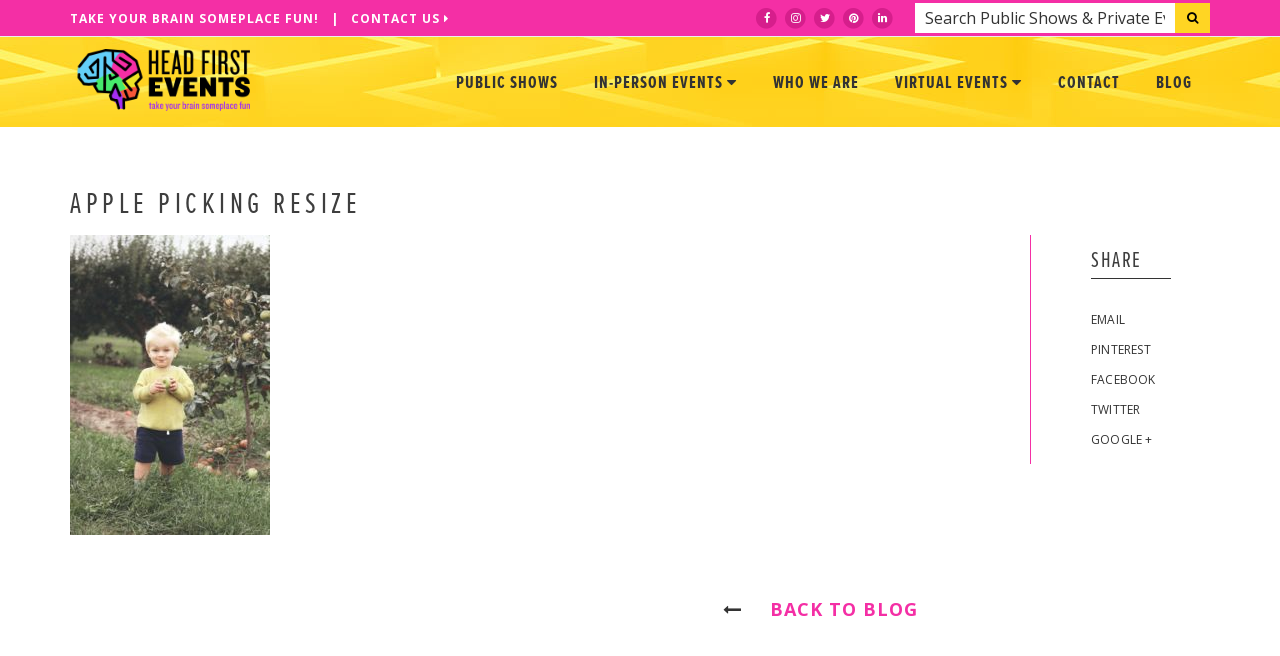

--- FILE ---
content_type: text/html; charset=UTF-8
request_url: https://headfirstevents.com/things-to-do-in-the-fall-near-boston/apple-picking-resize-2/
body_size: 19137
content:
<!DOCTYPE html>
<!--[if IE 7]>
<html class="ie ie7" lang="en-US">
<![endif]-->
<!--[if IE 8]>
<html class="ie ie8" lang="en-US">
<![endif]-->
<!--[if !(IE 7) & !(IE 8)]><!-->
<html lang="en-US">
<!--<![endif]-->
<head>
	<meta charset="UTF-8">
<script type="text/javascript">
/* <![CDATA[ */
 var gform;gform||(document.addEventListener("gform_main_scripts_loaded",function(){gform.scriptsLoaded=!0}),window.addEventListener("DOMContentLoaded",function(){gform.domLoaded=!0}),gform={domLoaded:!1,scriptsLoaded:!1,initializeOnLoaded:function(o){gform.domLoaded&&gform.scriptsLoaded?o():!gform.domLoaded&&gform.scriptsLoaded?window.addEventListener("DOMContentLoaded",o):document.addEventListener("gform_main_scripts_loaded",o)},hooks:{action:{},filter:{}},addAction:function(o,n,r,t){gform.addHook("action",o,n,r,t)},addFilter:function(o,n,r,t){gform.addHook("filter",o,n,r,t)},doAction:function(o){gform.doHook("action",o,arguments)},applyFilters:function(o){return gform.doHook("filter",o,arguments)},removeAction:function(o,n){gform.removeHook("action",o,n)},removeFilter:function(o,n,r){gform.removeHook("filter",o,n,r)},addHook:function(o,n,r,t,i){null==gform.hooks[o][n]&&(gform.hooks[o][n]=[]);var e=gform.hooks[o][n];null==i&&(i=n+"_"+e.length),gform.hooks[o][n].push({tag:i,callable:r,priority:t=null==t?10:t})},doHook:function(n,o,r){var t;if(r=Array.prototype.slice.call(r,1),null!=gform.hooks[n][o]&&((o=gform.hooks[n][o]).sort(function(o,n){return o.priority-n.priority}),o.forEach(function(o){"function"!=typeof(t=o.callable)&&(t=window[t]),"action"==n?t.apply(null,r):r[0]=t.apply(null,r)})),"filter"==n)return r[0]},removeHook:function(o,n,t,i){var r;null!=gform.hooks[o][n]&&(r=(r=gform.hooks[o][n]).filter(function(o,n,r){return!!(null!=i&&i!=o.tag||null!=t&&t!=o.priority)}),gform.hooks[o][n]=r)}}); 
/* ]]> */
</script>

	<meta name="viewport" content="width=device-width">
	<title>Apple Picking Resize - Head First Events in Boston</title>
	<link rel="profile" href="https://gmpg.org/xfn/11">
	<link rel="pingback" href="https://headfirstevents.com/xmlrpc.php">
	<script src="https://use.typekit.net/snw4uiy.js"></script>
	<script>try{Typekit.load({ async: true });}catch(e){}</script>
	<meta name='robots' content='index, follow, max-image-preview:large, max-snippet:-1, max-video-preview:-1' />

	<!-- This site is optimized with the Yoast SEO plugin v23.7 - https://yoast.com/wordpress/plugins/seo/ -->
	<link rel="canonical" href="https://headfirstevents.com/things-to-do-in-the-fall-near-boston/apple-picking-resize-2/" />
	<meta property="og:locale" content="en_US" />
	<meta property="og:type" content="article" />
	<meta property="og:title" content="Apple Picking Resize - Head First Events in Boston" />
	<meta property="og:url" content="https://headfirstevents.com/things-to-do-in-the-fall-near-boston/apple-picking-resize-2/" />
	<meta property="og:site_name" content="Head First Events in Boston" />
	<meta property="article:publisher" content="https://www.facebook.com/headfirstevents/" />
	<meta property="article:modified_time" content="2019-10-04T08:58:17+00:00" />
	<meta property="og:image" content="https://headfirstevents.com/things-to-do-in-the-fall-near-boston/apple-picking-resize-2" />
	<meta property="og:image:width" content="1154" />
	<meta property="og:image:height" content="1732" />
	<meta property="og:image:type" content="image/jpeg" />
	<meta name="twitter:card" content="summary_large_image" />
	<meta name="twitter:site" content="@mysterycafe" />
	<script type="application/ld+json" class="yoast-schema-graph">{"@context":"https://schema.org","@graph":[{"@type":"WebPage","@id":"https://headfirstevents.com/things-to-do-in-the-fall-near-boston/apple-picking-resize-2/","url":"https://headfirstevents.com/things-to-do-in-the-fall-near-boston/apple-picking-resize-2/","name":"Apple Picking Resize - Head First Events in Boston","isPartOf":{"@id":"https://headfirstevents.com/#website"},"primaryImageOfPage":{"@id":"https://headfirstevents.com/things-to-do-in-the-fall-near-boston/apple-picking-resize-2/#primaryimage"},"image":{"@id":"https://headfirstevents.com/things-to-do-in-the-fall-near-boston/apple-picking-resize-2/#primaryimage"},"thumbnailUrl":"https://headfirstevents.com/wp-content/uploads/2019/10/Apple-Picking-Resize-1.jpg","datePublished":"2019-10-04T08:51:41+00:00","dateModified":"2019-10-04T08:58:17+00:00","breadcrumb":{"@id":"https://headfirstevents.com/things-to-do-in-the-fall-near-boston/apple-picking-resize-2/#breadcrumb"},"inLanguage":"en-US","potentialAction":[{"@type":"ReadAction","target":["https://headfirstevents.com/things-to-do-in-the-fall-near-boston/apple-picking-resize-2/"]}]},{"@type":"ImageObject","inLanguage":"en-US","@id":"https://headfirstevents.com/things-to-do-in-the-fall-near-boston/apple-picking-resize-2/#primaryimage","url":"https://headfirstevents.com/wp-content/uploads/2019/10/Apple-Picking-Resize-1.jpg","contentUrl":"https://headfirstevents.com/wp-content/uploads/2019/10/Apple-Picking-Resize-1.jpg","width":1154,"height":1732},{"@type":"BreadcrumbList","@id":"https://headfirstevents.com/things-to-do-in-the-fall-near-boston/apple-picking-resize-2/#breadcrumb","itemListElement":[{"@type":"ListItem","position":1,"name":"Home","item":"https://headfirstevents.com/"},{"@type":"ListItem","position":2,"name":"Things To Do In The Fall Near Boston","item":"https://headfirstevents.com/things-to-do-in-the-fall-near-boston/"},{"@type":"ListItem","position":3,"name":"Apple Picking Resize"}]},{"@type":"WebSite","@id":"https://headfirstevents.com/#website","url":"https://headfirstevents.com/","name":"Head First Events in Boston","description":"Take Your Brain Someplace Fun!","publisher":{"@id":"https://headfirstevents.com/#organization"},"potentialAction":[{"@type":"SearchAction","target":{"@type":"EntryPoint","urlTemplate":"https://headfirstevents.com/?s={search_term_string}"},"query-input":{"@type":"PropertyValueSpecification","valueRequired":true,"valueName":"search_term_string"}}],"inLanguage":"en-US"},{"@type":"Organization","@id":"https://headfirstevents.com/#organization","name":"Head First Events in Boston","url":"https://headfirstevents.com/","logo":{"@type":"ImageObject","inLanguage":"en-US","@id":"https://headfirstevents.com/#/schema/logo/image/","url":"https://headfirstevents.com/wp-content/uploads/2017/06/17917185_436736736672142_3420295361629346283_o.jpg","contentUrl":"https://headfirstevents.com/wp-content/uploads/2017/06/17917185_436736736672142_3420295361629346283_o.jpg","width":1142,"height":438,"caption":"Head First Events in Boston"},"image":{"@id":"https://headfirstevents.com/#/schema/logo/image/"},"sameAs":["https://www.facebook.com/headfirstevents/","https://x.com/mysterycafe"]}]}</script>
	<!-- / Yoast SEO plugin. -->


<link rel='dns-prefetch' href='//js.hs-scripts.com' />
<link rel='dns-prefetch' href='//ajax.googleapis.com' />
<link rel='dns-prefetch' href='//maps.googleapis.com' />
<link rel='dns-prefetch' href='//fonts.googleapis.com' />
<link rel="alternate" type="application/rss+xml" title="Head First Events in Boston &raquo; Apple Picking Resize Comments Feed" href="https://headfirstevents.com/things-to-do-in-the-fall-near-boston/apple-picking-resize-2/feed/" />
<script type="text/javascript">
/* <![CDATA[ */
window._wpemojiSettings = {"baseUrl":"https:\/\/s.w.org\/images\/core\/emoji\/15.0.3\/72x72\/","ext":".png","svgUrl":"https:\/\/s.w.org\/images\/core\/emoji\/15.0.3\/svg\/","svgExt":".svg","source":{"concatemoji":"https:\/\/headfirstevents.com\/wp-includes\/js\/wp-emoji-release.min.js?ver=6.6.4"}};
/*! This file is auto-generated */
!function(i,n){var o,s,e;function c(e){try{var t={supportTests:e,timestamp:(new Date).valueOf()};sessionStorage.setItem(o,JSON.stringify(t))}catch(e){}}function p(e,t,n){e.clearRect(0,0,e.canvas.width,e.canvas.height),e.fillText(t,0,0);var t=new Uint32Array(e.getImageData(0,0,e.canvas.width,e.canvas.height).data),r=(e.clearRect(0,0,e.canvas.width,e.canvas.height),e.fillText(n,0,0),new Uint32Array(e.getImageData(0,0,e.canvas.width,e.canvas.height).data));return t.every(function(e,t){return e===r[t]})}function u(e,t,n){switch(t){case"flag":return n(e,"\ud83c\udff3\ufe0f\u200d\u26a7\ufe0f","\ud83c\udff3\ufe0f\u200b\u26a7\ufe0f")?!1:!n(e,"\ud83c\uddfa\ud83c\uddf3","\ud83c\uddfa\u200b\ud83c\uddf3")&&!n(e,"\ud83c\udff4\udb40\udc67\udb40\udc62\udb40\udc65\udb40\udc6e\udb40\udc67\udb40\udc7f","\ud83c\udff4\u200b\udb40\udc67\u200b\udb40\udc62\u200b\udb40\udc65\u200b\udb40\udc6e\u200b\udb40\udc67\u200b\udb40\udc7f");case"emoji":return!n(e,"\ud83d\udc26\u200d\u2b1b","\ud83d\udc26\u200b\u2b1b")}return!1}function f(e,t,n){var r="undefined"!=typeof WorkerGlobalScope&&self instanceof WorkerGlobalScope?new OffscreenCanvas(300,150):i.createElement("canvas"),a=r.getContext("2d",{willReadFrequently:!0}),o=(a.textBaseline="top",a.font="600 32px Arial",{});return e.forEach(function(e){o[e]=t(a,e,n)}),o}function t(e){var t=i.createElement("script");t.src=e,t.defer=!0,i.head.appendChild(t)}"undefined"!=typeof Promise&&(o="wpEmojiSettingsSupports",s=["flag","emoji"],n.supports={everything:!0,everythingExceptFlag:!0},e=new Promise(function(e){i.addEventListener("DOMContentLoaded",e,{once:!0})}),new Promise(function(t){var n=function(){try{var e=JSON.parse(sessionStorage.getItem(o));if("object"==typeof e&&"number"==typeof e.timestamp&&(new Date).valueOf()<e.timestamp+604800&&"object"==typeof e.supportTests)return e.supportTests}catch(e){}return null}();if(!n){if("undefined"!=typeof Worker&&"undefined"!=typeof OffscreenCanvas&&"undefined"!=typeof URL&&URL.createObjectURL&&"undefined"!=typeof Blob)try{var e="postMessage("+f.toString()+"("+[JSON.stringify(s),u.toString(),p.toString()].join(",")+"));",r=new Blob([e],{type:"text/javascript"}),a=new Worker(URL.createObjectURL(r),{name:"wpTestEmojiSupports"});return void(a.onmessage=function(e){c(n=e.data),a.terminate(),t(n)})}catch(e){}c(n=f(s,u,p))}t(n)}).then(function(e){for(var t in e)n.supports[t]=e[t],n.supports.everything=n.supports.everything&&n.supports[t],"flag"!==t&&(n.supports.everythingExceptFlag=n.supports.everythingExceptFlag&&n.supports[t]);n.supports.everythingExceptFlag=n.supports.everythingExceptFlag&&!n.supports.flag,n.DOMReady=!1,n.readyCallback=function(){n.DOMReady=!0}}).then(function(){return e}).then(function(){var e;n.supports.everything||(n.readyCallback(),(e=n.source||{}).concatemoji?t(e.concatemoji):e.wpemoji&&e.twemoji&&(t(e.twemoji),t(e.wpemoji)))}))}((window,document),window._wpemojiSettings);
/* ]]> */
</script>
<style id='wp-emoji-styles-inline-css' type='text/css'>

	img.wp-smiley, img.emoji {
		display: inline !important;
		border: none !important;
		box-shadow: none !important;
		height: 1em !important;
		width: 1em !important;
		margin: 0 0.07em !important;
		vertical-align: -0.1em !important;
		background: none !important;
		padding: 0 !important;
	}
</style>
<link rel='stylesheet' id='wp-block-library-css' href='https://headfirstevents.com/wp-includes/css/dist/block-library/style.min.css?ver=6.6.4' type='text/css' media='all' />
<style id='classic-theme-styles-inline-css' type='text/css'>
/*! This file is auto-generated */
.wp-block-button__link{color:#fff;background-color:#32373c;border-radius:9999px;box-shadow:none;text-decoration:none;padding:calc(.667em + 2px) calc(1.333em + 2px);font-size:1.125em}.wp-block-file__button{background:#32373c;color:#fff;text-decoration:none}
</style>
<style id='global-styles-inline-css' type='text/css'>
:root{--wp--preset--aspect-ratio--square: 1;--wp--preset--aspect-ratio--4-3: 4/3;--wp--preset--aspect-ratio--3-4: 3/4;--wp--preset--aspect-ratio--3-2: 3/2;--wp--preset--aspect-ratio--2-3: 2/3;--wp--preset--aspect-ratio--16-9: 16/9;--wp--preset--aspect-ratio--9-16: 9/16;--wp--preset--color--black: #000000;--wp--preset--color--cyan-bluish-gray: #abb8c3;--wp--preset--color--white: #ffffff;--wp--preset--color--pale-pink: #f78da7;--wp--preset--color--vivid-red: #cf2e2e;--wp--preset--color--luminous-vivid-orange: #ff6900;--wp--preset--color--luminous-vivid-amber: #fcb900;--wp--preset--color--light-green-cyan: #7bdcb5;--wp--preset--color--vivid-green-cyan: #00d084;--wp--preset--color--pale-cyan-blue: #8ed1fc;--wp--preset--color--vivid-cyan-blue: #0693e3;--wp--preset--color--vivid-purple: #9b51e0;--wp--preset--gradient--vivid-cyan-blue-to-vivid-purple: linear-gradient(135deg,rgba(6,147,227,1) 0%,rgb(155,81,224) 100%);--wp--preset--gradient--light-green-cyan-to-vivid-green-cyan: linear-gradient(135deg,rgb(122,220,180) 0%,rgb(0,208,130) 100%);--wp--preset--gradient--luminous-vivid-amber-to-luminous-vivid-orange: linear-gradient(135deg,rgba(252,185,0,1) 0%,rgba(255,105,0,1) 100%);--wp--preset--gradient--luminous-vivid-orange-to-vivid-red: linear-gradient(135deg,rgba(255,105,0,1) 0%,rgb(207,46,46) 100%);--wp--preset--gradient--very-light-gray-to-cyan-bluish-gray: linear-gradient(135deg,rgb(238,238,238) 0%,rgb(169,184,195) 100%);--wp--preset--gradient--cool-to-warm-spectrum: linear-gradient(135deg,rgb(74,234,220) 0%,rgb(151,120,209) 20%,rgb(207,42,186) 40%,rgb(238,44,130) 60%,rgb(251,105,98) 80%,rgb(254,248,76) 100%);--wp--preset--gradient--blush-light-purple: linear-gradient(135deg,rgb(255,206,236) 0%,rgb(152,150,240) 100%);--wp--preset--gradient--blush-bordeaux: linear-gradient(135deg,rgb(254,205,165) 0%,rgb(254,45,45) 50%,rgb(107,0,62) 100%);--wp--preset--gradient--luminous-dusk: linear-gradient(135deg,rgb(255,203,112) 0%,rgb(199,81,192) 50%,rgb(65,88,208) 100%);--wp--preset--gradient--pale-ocean: linear-gradient(135deg,rgb(255,245,203) 0%,rgb(182,227,212) 50%,rgb(51,167,181) 100%);--wp--preset--gradient--electric-grass: linear-gradient(135deg,rgb(202,248,128) 0%,rgb(113,206,126) 100%);--wp--preset--gradient--midnight: linear-gradient(135deg,rgb(2,3,129) 0%,rgb(40,116,252) 100%);--wp--preset--font-size--small: 13px;--wp--preset--font-size--medium: 20px;--wp--preset--font-size--large: 36px;--wp--preset--font-size--x-large: 42px;--wp--preset--spacing--20: 0.44rem;--wp--preset--spacing--30: 0.67rem;--wp--preset--spacing--40: 1rem;--wp--preset--spacing--50: 1.5rem;--wp--preset--spacing--60: 2.25rem;--wp--preset--spacing--70: 3.38rem;--wp--preset--spacing--80: 5.06rem;--wp--preset--shadow--natural: 6px 6px 9px rgba(0, 0, 0, 0.2);--wp--preset--shadow--deep: 12px 12px 50px rgba(0, 0, 0, 0.4);--wp--preset--shadow--sharp: 6px 6px 0px rgba(0, 0, 0, 0.2);--wp--preset--shadow--outlined: 6px 6px 0px -3px rgba(255, 255, 255, 1), 6px 6px rgba(0, 0, 0, 1);--wp--preset--shadow--crisp: 6px 6px 0px rgba(0, 0, 0, 1);}:where(.is-layout-flex){gap: 0.5em;}:where(.is-layout-grid){gap: 0.5em;}body .is-layout-flex{display: flex;}.is-layout-flex{flex-wrap: wrap;align-items: center;}.is-layout-flex > :is(*, div){margin: 0;}body .is-layout-grid{display: grid;}.is-layout-grid > :is(*, div){margin: 0;}:where(.wp-block-columns.is-layout-flex){gap: 2em;}:where(.wp-block-columns.is-layout-grid){gap: 2em;}:where(.wp-block-post-template.is-layout-flex){gap: 1.25em;}:where(.wp-block-post-template.is-layout-grid){gap: 1.25em;}.has-black-color{color: var(--wp--preset--color--black) !important;}.has-cyan-bluish-gray-color{color: var(--wp--preset--color--cyan-bluish-gray) !important;}.has-white-color{color: var(--wp--preset--color--white) !important;}.has-pale-pink-color{color: var(--wp--preset--color--pale-pink) !important;}.has-vivid-red-color{color: var(--wp--preset--color--vivid-red) !important;}.has-luminous-vivid-orange-color{color: var(--wp--preset--color--luminous-vivid-orange) !important;}.has-luminous-vivid-amber-color{color: var(--wp--preset--color--luminous-vivid-amber) !important;}.has-light-green-cyan-color{color: var(--wp--preset--color--light-green-cyan) !important;}.has-vivid-green-cyan-color{color: var(--wp--preset--color--vivid-green-cyan) !important;}.has-pale-cyan-blue-color{color: var(--wp--preset--color--pale-cyan-blue) !important;}.has-vivid-cyan-blue-color{color: var(--wp--preset--color--vivid-cyan-blue) !important;}.has-vivid-purple-color{color: var(--wp--preset--color--vivid-purple) !important;}.has-black-background-color{background-color: var(--wp--preset--color--black) !important;}.has-cyan-bluish-gray-background-color{background-color: var(--wp--preset--color--cyan-bluish-gray) !important;}.has-white-background-color{background-color: var(--wp--preset--color--white) !important;}.has-pale-pink-background-color{background-color: var(--wp--preset--color--pale-pink) !important;}.has-vivid-red-background-color{background-color: var(--wp--preset--color--vivid-red) !important;}.has-luminous-vivid-orange-background-color{background-color: var(--wp--preset--color--luminous-vivid-orange) !important;}.has-luminous-vivid-amber-background-color{background-color: var(--wp--preset--color--luminous-vivid-amber) !important;}.has-light-green-cyan-background-color{background-color: var(--wp--preset--color--light-green-cyan) !important;}.has-vivid-green-cyan-background-color{background-color: var(--wp--preset--color--vivid-green-cyan) !important;}.has-pale-cyan-blue-background-color{background-color: var(--wp--preset--color--pale-cyan-blue) !important;}.has-vivid-cyan-blue-background-color{background-color: var(--wp--preset--color--vivid-cyan-blue) !important;}.has-vivid-purple-background-color{background-color: var(--wp--preset--color--vivid-purple) !important;}.has-black-border-color{border-color: var(--wp--preset--color--black) !important;}.has-cyan-bluish-gray-border-color{border-color: var(--wp--preset--color--cyan-bluish-gray) !important;}.has-white-border-color{border-color: var(--wp--preset--color--white) !important;}.has-pale-pink-border-color{border-color: var(--wp--preset--color--pale-pink) !important;}.has-vivid-red-border-color{border-color: var(--wp--preset--color--vivid-red) !important;}.has-luminous-vivid-orange-border-color{border-color: var(--wp--preset--color--luminous-vivid-orange) !important;}.has-luminous-vivid-amber-border-color{border-color: var(--wp--preset--color--luminous-vivid-amber) !important;}.has-light-green-cyan-border-color{border-color: var(--wp--preset--color--light-green-cyan) !important;}.has-vivid-green-cyan-border-color{border-color: var(--wp--preset--color--vivid-green-cyan) !important;}.has-pale-cyan-blue-border-color{border-color: var(--wp--preset--color--pale-cyan-blue) !important;}.has-vivid-cyan-blue-border-color{border-color: var(--wp--preset--color--vivid-cyan-blue) !important;}.has-vivid-purple-border-color{border-color: var(--wp--preset--color--vivid-purple) !important;}.has-vivid-cyan-blue-to-vivid-purple-gradient-background{background: var(--wp--preset--gradient--vivid-cyan-blue-to-vivid-purple) !important;}.has-light-green-cyan-to-vivid-green-cyan-gradient-background{background: var(--wp--preset--gradient--light-green-cyan-to-vivid-green-cyan) !important;}.has-luminous-vivid-amber-to-luminous-vivid-orange-gradient-background{background: var(--wp--preset--gradient--luminous-vivid-amber-to-luminous-vivid-orange) !important;}.has-luminous-vivid-orange-to-vivid-red-gradient-background{background: var(--wp--preset--gradient--luminous-vivid-orange-to-vivid-red) !important;}.has-very-light-gray-to-cyan-bluish-gray-gradient-background{background: var(--wp--preset--gradient--very-light-gray-to-cyan-bluish-gray) !important;}.has-cool-to-warm-spectrum-gradient-background{background: var(--wp--preset--gradient--cool-to-warm-spectrum) !important;}.has-blush-light-purple-gradient-background{background: var(--wp--preset--gradient--blush-light-purple) !important;}.has-blush-bordeaux-gradient-background{background: var(--wp--preset--gradient--blush-bordeaux) !important;}.has-luminous-dusk-gradient-background{background: var(--wp--preset--gradient--luminous-dusk) !important;}.has-pale-ocean-gradient-background{background: var(--wp--preset--gradient--pale-ocean) !important;}.has-electric-grass-gradient-background{background: var(--wp--preset--gradient--electric-grass) !important;}.has-midnight-gradient-background{background: var(--wp--preset--gradient--midnight) !important;}.has-small-font-size{font-size: var(--wp--preset--font-size--small) !important;}.has-medium-font-size{font-size: var(--wp--preset--font-size--medium) !important;}.has-large-font-size{font-size: var(--wp--preset--font-size--large) !important;}.has-x-large-font-size{font-size: var(--wp--preset--font-size--x-large) !important;}
:where(.wp-block-post-template.is-layout-flex){gap: 1.25em;}:where(.wp-block-post-template.is-layout-grid){gap: 1.25em;}
:where(.wp-block-columns.is-layout-flex){gap: 2em;}:where(.wp-block-columns.is-layout-grid){gap: 2em;}
:root :where(.wp-block-pullquote){font-size: 1.5em;line-height: 1.6;}
</style>
<link rel='stylesheet' id='select2-css' href='https://headfirstevents.com/wp-content/plugins/beautiful-taxonomy-filters/public/css/select2.min.css?ver=2.4.3' type='text/css' media='all' />
<link rel='stylesheet' id='beautiful-taxonomy-filters-basic-css' href='https://headfirstevents.com/wp-content/plugins/beautiful-taxonomy-filters/public/css/beautiful-taxonomy-filters-base.min.css?ver=2.4.3' type='text/css' media='all' />
<link rel='stylesheet' id='beautiful-taxonomy-filters-css' href='https://headfirstevents.com/wp-content/plugins/beautiful-taxonomy-filters/public/css/beautiful-taxonomy-filters-light-material.min.css?ver=2.4.3' type='text/css' media='all' />
<link rel='stylesheet' id='gfonts-css' href='https://fonts.googleapis.com/css?family=Cinzel%7COpen+Sans&#038;ver=6.6.4' type='text/css' media='all' />
<link rel='stylesheet' id='fontsdf-css' href='https://headfirstevents.com/wp-content/themes/headfirst/bcassets/css/bootstrap.min.css?ver=6.6.4' type='text/css' media='all' />
<link rel='stylesheet' id='magcss-css' href='https://headfirstevents.com/wp-content/themes/headfirst/bcassets/css/animate.min.css?ver=6.6.4' type='text/css' media='all' />
<link rel='stylesheet' id='magcsss-css' href='https://headfirstevents.com/wp-content/themes/headfirst/bcassets/css/font-awesome.min.css?ver=6.6.4' type='text/css' media='all' />
<link rel='stylesheet' id='fontsdfsf-css' href='https://headfirstevents.com/wp-content/themes/headfirst/bcassets/css/themify-icons.css?ver=6.6.4' type='text/css' media='all' />
<link rel='stylesheet' id='magcsads-css' href='https://headfirstevents.com/wp-content/themes/headfirst/bcassets/css/YTPlayer.css?ver=6.6.4' type='text/css' media='all' />
<link rel='stylesheet' id='magdsgcsss-css' href='https://headfirstevents.com/wp-content/themes/headfirst/bcassets/css/owl.carousel.css?ver=6.6.4' type='text/css' media='all' />
<link rel='stylesheet' id='fonfsttsdfsf-css' href='https://headfirstevents.com/wp-content/themes/headfirst/bcassets/css/magnific-popup.css?ver=6.6.4' type='text/css' media='all' />
<link rel='stylesheet' id='magcsdgads-css' href='https://headfirstevents.com/wp-content/themes/headfirst/bcassets/js/revolutionslider/css/settings.css?ver=6.6.4' type='text/css' media='all' />
<link rel='stylesheet' id='magcsdgsdads-css' href='https://headfirstevents.com/wp-content/themes/headfirst/bcassets/css/timetable.css?ver=1.5' type='text/css' media='all' />
<link rel='stylesheet' id='magdasdsgcsss-css' href='https://headfirstevents.com/wp-content/themes/headfirst/bcassets/css/main.css?ver=1.1768435970' type='text/css' media='all' />
<link rel='stylesheet' id='magdasdsgcsssbc-css' href='https://headfirstevents.com/wp-content/themes/headfirst/bcassets/css/bccustom.css?ver=1.65' type='text/css' media='all' />
<link rel='stylesheet' id='magsddasdsgcsss-css' href='https://headfirstevents.com/wp-content/themes/headfirst/bcassets/css/responsive.css?ver=1.46' type='text/css' media='all' />
<script type="text/javascript" src="https://ajax.googleapis.com/ajax/libs/jquery/1.12.4/jquery.min.js?ver=1.8.2" id="jquery-js"></script>
<link rel="https://api.w.org/" href="https://headfirstevents.com/wp-json/" /><link rel="alternate" title="JSON" type="application/json" href="https://headfirstevents.com/wp-json/wp/v2/media/7546" /><link rel="EditURI" type="application/rsd+xml" title="RSD" href="https://headfirstevents.com/xmlrpc.php?rsd" />
<meta name="generator" content="WordPress 6.6.4" />
<link rel='shortlink' href='https://headfirstevents.com/?p=7546' />
<link rel="alternate" title="oEmbed (JSON)" type="application/json+oembed" href="https://headfirstevents.com/wp-json/oembed/1.0/embed?url=https%3A%2F%2Fheadfirstevents.com%2Fthings-to-do-in-the-fall-near-boston%2Fapple-picking-resize-2%2F" />
<link rel="alternate" title="oEmbed (XML)" type="text/xml+oembed" href="https://headfirstevents.com/wp-json/oembed/1.0/embed?url=https%3A%2F%2Fheadfirstevents.com%2Fthings-to-do-in-the-fall-near-boston%2Fapple-picking-resize-2%2F&#038;format=xml" />
<!-- start Simple Custom CSS and JS -->
<style type="text/css">
/* Take the button to the left side */ 

@media (min-width: 767px){
  .fh-button-pink.fh-fixed--bottom{
  	right: initial !important;
    left: 20px !important;
  }
}

@media (max-width: 767px){
  div#PureChatWidget{display: none !important;}
}</style>
<!-- end Simple Custom CSS and JS -->
			<!-- DO NOT COPY THIS SNIPPET! Start of Page Analytics Tracking for HubSpot WordPress plugin v11.1.66-->
			<script class="hsq-set-content-id" data-content-id="blog-post">
				var _hsq = _hsq || [];
				_hsq.push(["setContentType", "blog-post"]);
			</script>
			<!-- DO NOT COPY THIS SNIPPET! End of Page Analytics Tracking for HubSpot WordPress plugin -->
			<link rel="icon" href="https://headfirstevents.com/wp-content/uploads/2017/06/favicon.png" sizes="32x32" />
<link rel="icon" href="https://headfirstevents.com/wp-content/uploads/2017/06/favicon.png" sizes="192x192" />
<link rel="apple-touch-icon" href="https://headfirstevents.com/wp-content/uploads/2017/06/favicon.png" />
<meta name="msapplication-TileImage" content="https://headfirstevents.com/wp-content/uploads/2017/06/favicon.png" />
		<style type="text/css" id="wp-custom-css">
			a.fh-button-pink.fh-icon--ticket.fh-fixed--bottom {
    display: none !important;
}
#field_1_11 .ginput_counter {
	display: none !important;
}

		</style>
			<script>
	  (function(i,s,o,g,r,a,m){i['GoogleAnalyticsObject']=r;i[r]=i[r]||function(){
	  (i[r].q=i[r].q||[]).push(arguments)},i[r].l=1*new Date();a=s.createElement(o),
	  m=s.getElementsByTagName(o)[0];a.async=1;a.src=g;m.parentNode.insertBefore(a,m)
	  })(window,document,'script','https://www.google-analytics.com/analytics.js','ga');
	
	  ga('create', 'UA-158564-29', 'auto');
	  ga('send', 'pageview');
	
	</script>
	<!-- Google tag (gtag.js) -->
	<script async src="https://www.googletagmanager.com/gtag/js?id=G-SL6YGPFJF9"></script>
	<script>
	  window.dataLayer = window.dataLayer || [];
	  function gtag(){dataLayer.push(arguments);}
	  gtag('js', new Date());
	
	  gtag('config', 'G-SL6YGPFJF9');
	</script>
</head>
<body class="attachment attachment-template-default single single-attachment postid-7546 attachmentid-7546 attachment-jpeg">
	<div id="pink-nav">
		<div class="container">
			<div class="row">
				<div class="xs-hidden col-sm-12 col-md-5 text-center-sm" style="padding-top: 2px;">
					Take Your Brain Someplace Fun! &nbsp; | &nbsp; <a href="#contactscroll" class="scrollto">Contact Us <i class="fa fa-caret-right"></i></a>
				</div>
				<div class="xs-hidden col-sm-12 col-md-7 text-right top-bar-nav">
					<div id="headers-search">
				  	  <form action="https://headfirstevents.com" method="get" role="search">
						  <div class="left">
						  	<div id="headtype">
						  		<input class="typeahead chtxm" type="text" name="s" placeholder="Search Public Shows & Private Events">
							</div>
						  </div>
						  <div class="right">
							  <div class="">
								  <button type="submit">
									<i class="fa fa-search"></i>
								</button>
							  </div>
						  </div>
					  </form>
				  	</div>
					<!-- /Clickable Nav -->
					<span class="sociallinks">
					<a href="https://www.facebook.com/headfirstevents/" target="_blank">
						<span class="fa-stack">
						  <i class="fa fa-circle fa-stack-2x"></i>
						  <i class="fa fa-facebook fa-stack-1x fa-inverse"></i>
						</span>
					</a>
					<a href="https://www.instagram.com/headfirstevents/" target="_blank">
						<span class="fa-stack">
						  <i class="fa fa-circle fa-stack-2x"></i>
						  <i class="fa fa-instagram fa-stack-1x fa-inverse"></i>
						</span>
					</a>
					<a href="https://twitter.com/mysterycafe" target="_blank">
						<span class="fa-stack">
						  <i class="fa fa-circle fa-stack-2x"></i>
						  <i class="fa fa-twitter fa-stack-1x fa-inverse"></i>
						</span>
					</a>
					<a href="https://www.pinterest.com/teambonding/mystery-cafe-americas-original-mystery-dinner-thea/" target="_blank">
						<span class="fa-stack">
						  <i class="fa fa-circle fa-stack-2x"></i>
						  <i class="fa fa-pinterest fa-stack-1x fa-inverse"></i>
						</span>
					</a>
					<a href="https://www.linkedin.com/company/mystery-cafe-dinner-theater" target="_blank">
						<span class="fa-stack">
						  <i class="fa fa-circle fa-stack-2x"></i>
						  <i class="fa fa-linkedin fa-stack-1x fa-inverse"></i>
						</span>
					</a>
					</span>
				</div>
			</div>
		</div>
	</div>
    <!-- Navigation -->
    <nav class="main-nav menu-light">
        <div class="container">
            <div class="navbar">

                <div class="brand-logo">
                    <a class="navbar-brand scrollto" href="https://headfirstevents.com/">
                        <img src="https://headfirstevents.com/wp-content/themes/headfirst/bcassets/images/logo/logo.png" alt="Head First Events Logo">
                    </a>
                </div>
                <!-- brand-logo -->

                <div class="navbar-header">
                    <div class="inner-nav right-nav">
                        <ul>

                            <li class="navbar-toggle">
                                <button type="button" data-toggle="collapse" data-target=".collapse">
                                    <span class="sr-only"></span>
                                    <i class="ti-menu"></i>
                                </button>
                            </li>
                            <!-- /collapse-menu -->

                        </ul>
                    </div>
                    <!-- /right-nav -->
                </div>
                <!-- navbar-header -->

                <div class="custom-collapse navbar-collapse collapse inner-nav">
                    <ul class="nav navbar-nav">
	                    <li><a class="" href="https://headfirstevents.com/public">Public Shows</a></li>
	                    <li class="dropdown classic-dropdown"><a href="#" class="dropdown-toggle " data-toggle="dropdown">In-Person Events <i class="fa fa-caret-down"></i></a>
                            <ul class="dropdown-menu">
	                            <li><a href="https://headfirstevents.com/show-type/bonding-buses/">Bonding Buses</a></li>
								<li><a href="https://headfirstevents.com/brands/mystery-cafe/">Murder Mysteries</a></li>
								<li><a href="https://headfirstevents.com/show-type/scavenger-hunts/">Scavenger Hunts</a></li>
								
								<li><a href="https://headfirstevents.com/brands/game-show-nation/">Game Show Nation</a></li>
                               

                            </ul>
                            <!-- /dropdown-menu -->
                        </li>
                        <!-- /dropdown -->
                        <li><a class="" href="https://headfirstevents.com/about">Who We Are</a></li>				
						 
						<li class="dropdown classic-dropdown"><a class=" dropdown-toggle" href="https://headfirstevents.com/corporate-shows">Virtual Events <i class="fa fa-caret-down"></i></a>
						  <ul class="dropdown-menu">
								<li><a href="https://headfirstevents.com/team-playground/">Team Playground</a></li>
							  <li><a href="https://headfirstevents.com/brands/boston-chocolate-school/">School of Chocolate</a></li>
								 
                            </ul>
						
						</li>
                        
                        <li class=""><a href="#contactscroll" class="scrollto">Contact</a></li>
                        <li class=""><a href="https://headfirstevents.com/blog" class="">Blog</a></li>
                        
                    </ul>
                    <!-- /nav -->
                </div>
                <!-- /collapse -->
            </div>
            <!-- /navbar -->
        </div>
        <!-- /container -->
    </nav>
    <!--/#Navigation-->	
		<section class="mrg-top-40 mrg-btm-80">
			<div class="container">
			    <div class="row">
				    <div class="col-md-12 single-blog-title">
					    <h1>Apple Picking Resize</h1>
					    		    		</div>
				    <div class="col-sm-9 col-md-9">
						<div class="single-blog-archive mrg-btm-60 single-blog-single">
							<p class="attachment"><a href='https://headfirstevents.com/wp-content/uploads/2019/10/Apple-Picking-Resize-1.jpg'><img fetchpriority="high" decoding="async" width="200" height="300" src="https://headfirstevents.com/wp-content/uploads/2019/10/Apple-Picking-Resize-1-200x300.jpg" class="attachment-medium size-medium" alt="" srcset="https://headfirstevents.com/wp-content/uploads/2019/10/Apple-Picking-Resize-1-200x300.jpg 200w, https://headfirstevents.com/wp-content/uploads/2019/10/Apple-Picking-Resize-1-768x1153.jpg 768w, https://headfirstevents.com/wp-content/uploads/2019/10/Apple-Picking-Resize-1-682x1024.jpg 682w, https://headfirstevents.com/wp-content/uploads/2019/10/Apple-Picking-Resize-1.jpg 1154w" sizes="(max-width: 200px) 100vw, 200px" /></a></p>
						</div>
						<div class="single-blog-view viewmore text-right">
							<a href="https://headfirstevents.com/blog"><i class="fa fa-long-arrow-left"></i> &nbsp; Back To Blog</a>
						</div>
				    </div>
				    <div class="col-sm-3 col-md-2 col-md-push-1 blog-share">
					    <h4>Share</h4>
					    <ul>
						    <li><a href="/cdn-cgi/l/email-protection#[base64]">Email</a></li>
						    <li><a href="https://pinterest.com/pin/create/button/?url=https://headfirstevents.com/things-to-do-in-the-fall-near-boston/apple-picking-resize-2/&media=&description=Apple Picking Resize" target="_blank">Pinterest</a></li>
						    <li><a href="https://www.facebook.com/sharer/sharer.php?u=https://headfirstevents.com/things-to-do-in-the-fall-near-boston/apple-picking-resize-2/" target="_blank">Facebook</a></li>
						    <li><a href="https://twitter.com/home?status=Checkout%20Apple Picking Resize%20at%20https://headfirstevents.com/things-to-do-in-the-fall-near-boston/apple-picking-resize-2/" target="_blank">Twitter</a></li>
						    <li><a href="https://plus.google.com/share?url=https://headfirstevents.com/things-to-do-in-the-fall-near-boston/apple-picking-resize-2/" target="_blank">Google +</a></li>
					    </ul>
				    </div>
			    </div>
		    </div>
		</section>
    										
			<!-- CONTACT
			================================================== -->
			<section class="page-section red-section contact-section pdd-top-30" id="contactsec">
				<div class="container" id="contactscroll">
				    <div class="row">
					    <div class="col-md-12 text-center">
					        <div class="hf-title mrg-btm-20">
						        <h2>Contact Us</h2>
						        <div class="head-icon"></div>
					        </div>
				        </div>
				    </div>
			    </div>
				<div class="container">
					<div class="row">
						<div class="col-md-4">
						
							<!--<div class="about-bx4 text-left mrg-btm-30 center-xs clearfix">
								<div class="bx4-content">
									<h3 class="hs2 fontalt4 lp1">Public Shows</h3>
									<p class="font-style-i font-size-13 lh-1-4">Public shows tend to sell out!</p>
									<p class="font-style-i font-size-13 lh-1-4">Buy tickets in advance online<br />or call <a href="tel:6174261999">617-426-1999</a></p>
								</div>	
							</div>
							
							<div class="about-bx4 text-left mrg-btm-30 center-xs clearfix">
								<div class="bx4-content">
									<h3 class="hs2 fontalt4 lp1">Corporate Events</h3>
									<p class="font-size-13 lh-1-4">Looking to book a corporate or private event? Contact Melissa at <a href="tel:8006972583">800-697-CLUE</a> or submit our contact form.</a></p>
								</div>	
							</div>	-->
							
							<div class="about-bx4 text-left mrg-btm-30 center-xs clearfix">
								<div class="bx4-content">
									<h3 class="hs2 fontalt4 lp1">Buy Your Tickets</h3>
									<p class="font-size-13 lh-1-4">To purchase tickets for events held at MIT Endicott House, please call us at <a href="tel:617-253-5211" style="font-weight: 800;">617-253-5211</a>. For all other inquiries, please contact us via email at <a href="/cdn-cgi/l/email-protection#650c0b030a25081c161100171c060403004b060a08" style="font-weight: 800;"><span class="__cf_email__" data-cfemail="51383f373e113c282225342328323037347f323e3c">[email&#160;protected]</span></a> or complete the Contact Form.
									</p>
								</div>	
							</div>	
							
							<div class="about-bx4 text-left mrg-btm-30 center-xs clearfix">
								<div class="bx4-content">
									<h3 class="hs2 fontalt4 lp1">Follow Us</h3>
									<div class="sociallinks">
									<a href="https://www.facebook.com/headfirstevents/" target="_blank">
										<span class="fa-stack">
										  <i class="fa fa-circle fa-stack-2x"></i>
										  <i class="fa fa-facebook fa-stack-1x fa-inverse"></i>
										</span>
									</a>
									<a href="https://www.instagram.com/headfirstevents/" target="_blank">
										<span class="fa-stack">
										  <i class="fa fa-circle fa-stack-2x"></i>
										  <i class="fa fa-instagram fa-stack-1x fa-inverse"></i>
										</span>
									</a>
									<a href="https://twitter.com/mysterycafe" target="_blank">
										<span class="fa-stack">
										  <i class="fa fa-circle fa-stack-2x"></i>
										  <i class="fa fa-twitter fa-stack-1x fa-inverse"></i>
										</span>
									</a>
									<a href="https://www.pinterest.com/teambonding/mystery-cafe-americas-original-mystery-dinner-thea/" target="_blank">
										<span class="fa-stack">
										  <i class="fa fa-circle fa-stack-2x"></i>
										  <i class="fa fa-pinterest fa-stack-1x fa-inverse"></i>
										</span>
									</a>
									<a href="https://www.linkedin.com/company/mystery-cafe-dinner-theater" target="_blank">
										<span class="fa-stack">
										  <i class="fa fa-circle fa-stack-2x"></i>
										  <i class="fa fa-linkedin fa-stack-1x fa-inverse"></i>
										</span>
									</a>
									</div>
								</div>	
							</div>			
							
						</div>
						
						<div class="col-md-8" id="contact">
							<script data-cfasync="false" src="/cdn-cgi/scripts/5c5dd728/cloudflare-static/email-decode.min.js"></script><script type="text/javascript"></script>
                <div class='gf_browser_chrome gform_wrapper gform_legacy_markup_wrapper gform-theme--no-framework' data-form-theme='legacy' data-form-index='0' id='gform_wrapper_1' style='display:none'><style>#gform_wrapper_1[data-form-index="0"].gform-theme,[data-parent-form="1_0"]{--gf-color-primary: #204ce5;--gf-color-primary-rgb: 32, 76, 229;--gf-color-primary-contrast: #fff;--gf-color-primary-contrast-rgb: 255, 255, 255;--gf-color-primary-darker: #001AB3;--gf-color-primary-lighter: #527EFF;--gf-color-secondary: #fff;--gf-color-secondary-rgb: 255, 255, 255;--gf-color-secondary-contrast: #112337;--gf-color-secondary-contrast-rgb: 17, 35, 55;--gf-color-secondary-darker: #F5F5F5;--gf-color-secondary-lighter: #FFFFFF;--gf-color-out-ctrl-light: rgba(17, 35, 55, 0.1);--gf-color-out-ctrl-light-rgb: 17, 35, 55;--gf-color-out-ctrl-light-darker: rgba(104, 110, 119, 0.35);--gf-color-out-ctrl-light-lighter: #F5F5F5;--gf-color-out-ctrl-dark: #585e6a;--gf-color-out-ctrl-dark-rgb: 88, 94, 106;--gf-color-out-ctrl-dark-darker: #112337;--gf-color-out-ctrl-dark-lighter: rgba(17, 35, 55, 0.65);--gf-color-in-ctrl: #fff;--gf-color-in-ctrl-rgb: 255, 255, 255;--gf-color-in-ctrl-contrast: #112337;--gf-color-in-ctrl-contrast-rgb: 17, 35, 55;--gf-color-in-ctrl-darker: #F5F5F5;--gf-color-in-ctrl-lighter: #FFFFFF;--gf-color-in-ctrl-primary: #204ce5;--gf-color-in-ctrl-primary-rgb: 32, 76, 229;--gf-color-in-ctrl-primary-contrast: #fff;--gf-color-in-ctrl-primary-contrast-rgb: 255, 255, 255;--gf-color-in-ctrl-primary-darker: #001AB3;--gf-color-in-ctrl-primary-lighter: #527EFF;--gf-color-in-ctrl-light: rgba(17, 35, 55, 0.1);--gf-color-in-ctrl-light-rgb: 17, 35, 55;--gf-color-in-ctrl-light-darker: rgba(104, 110, 119, 0.35);--gf-color-in-ctrl-light-lighter: #F5F5F5;--gf-color-in-ctrl-dark: #585e6a;--gf-color-in-ctrl-dark-rgb: 88, 94, 106;--gf-color-in-ctrl-dark-darker: #112337;--gf-color-in-ctrl-dark-lighter: rgba(17, 35, 55, 0.65);--gf-radius: 3px;--gf-font-size-secondary: 14px;--gf-font-size-tertiary: 13px;--gf-icon-ctrl-number: url("data:image/svg+xml,%3Csvg width='8' height='14' viewBox='0 0 8 14' fill='none' xmlns='http://www.w3.org/2000/svg'%3E%3Cpath fill-rule='evenodd' clip-rule='evenodd' d='M4 0C4.26522 5.96046e-08 4.51957 0.105357 4.70711 0.292893L7.70711 3.29289C8.09763 3.68342 8.09763 4.31658 7.70711 4.70711C7.31658 5.09763 6.68342 5.09763 6.29289 4.70711L4 2.41421L1.70711 4.70711C1.31658 5.09763 0.683417 5.09763 0.292893 4.70711C-0.0976311 4.31658 -0.097631 3.68342 0.292893 3.29289L3.29289 0.292893C3.48043 0.105357 3.73478 0 4 0ZM0.292893 9.29289C0.683417 8.90237 1.31658 8.90237 1.70711 9.29289L4 11.5858L6.29289 9.29289C6.68342 8.90237 7.31658 8.90237 7.70711 9.29289C8.09763 9.68342 8.09763 10.3166 7.70711 10.7071L4.70711 13.7071C4.31658 14.0976 3.68342 14.0976 3.29289 13.7071L0.292893 10.7071C-0.0976311 10.3166 -0.0976311 9.68342 0.292893 9.29289Z' fill='rgba(17, 35, 55, 0.65)'/%3E%3C/svg%3E");--gf-icon-ctrl-select: url("data:image/svg+xml,%3Csvg width='10' height='6' viewBox='0 0 10 6' fill='none' xmlns='http://www.w3.org/2000/svg'%3E%3Cpath fill-rule='evenodd' clip-rule='evenodd' d='M0.292893 0.292893C0.683417 -0.097631 1.31658 -0.097631 1.70711 0.292893L5 3.58579L8.29289 0.292893C8.68342 -0.0976311 9.31658 -0.0976311 9.70711 0.292893C10.0976 0.683417 10.0976 1.31658 9.70711 1.70711L5.70711 5.70711C5.31658 6.09763 4.68342 6.09763 4.29289 5.70711L0.292893 1.70711C-0.0976311 1.31658 -0.0976311 0.683418 0.292893 0.292893Z' fill='rgba(17, 35, 55, 0.65)'/%3E%3C/svg%3E");--gf-icon-ctrl-search: url("data:image/svg+xml,%3Csvg version='1.1' xmlns='http://www.w3.org/2000/svg' width='640' height='640'%3E%3Cpath d='M256 128c-70.692 0-128 57.308-128 128 0 70.691 57.308 128 128 128 70.691 0 128-57.309 128-128 0-70.692-57.309-128-128-128zM64 256c0-106.039 85.961-192 192-192s192 85.961 192 192c0 41.466-13.146 79.863-35.498 111.248l154.125 154.125c12.496 12.496 12.496 32.758 0 45.254s-32.758 12.496-45.254 0L367.248 412.502C335.862 434.854 297.467 448 256 448c-106.039 0-192-85.962-192-192z' fill='rgba(17, 35, 55, 0.65)'/%3E%3C/svg%3E");--gf-label-space-y-secondary: var(--gf-label-space-y-md-secondary);--gf-ctrl-border-color: #686e77;--gf-ctrl-size: var(--gf-ctrl-size-md);--gf-ctrl-label-color-primary: #112337;--gf-ctrl-label-color-secondary: #112337;--gf-ctrl-choice-size: var(--gf-ctrl-choice-size-md);--gf-ctrl-checkbox-check-size: var(--gf-ctrl-checkbox-check-size-md);--gf-ctrl-radio-check-size: var(--gf-ctrl-radio-check-size-md);--gf-ctrl-btn-font-size: var(--gf-ctrl-btn-font-size-md);--gf-ctrl-btn-padding-x: var(--gf-ctrl-btn-padding-x-md);--gf-ctrl-btn-size: var(--gf-ctrl-btn-size-md);--gf-ctrl-btn-border-color-secondary: #686e77;--gf-ctrl-file-btn-bg-color-hover: #EBEBEB;--gf-field-pg-steps-number-color: rgba(17, 35, 55, 0.8);}</style><div id='gf_1' class='gform_anchor' tabindex='-1'></div><form method='post' enctype='multipart/form-data'  id='gform_1'  action='/things-to-do-in-the-fall-near-boston/apple-picking-resize-2/#gf_1' data-formid='1' novalidate>
                        <div class='gform-body gform_body'><ul id='gform_fields_1' class='gform_fields top_label form_sublabel_below description_below validation_below'><li id="field_1_18" class="gfield gfield--type-select gfield--input-type-select gfield_contains_required field_sublabel_below gfield--no-description field_description_below field_validation_below gfield_visibility_visible"  data-js-reload="field_1_18" ><label class='gfield_label gform-field-label' for='input_1_18'>What&#039;s your question in relation to?<span class="gfield_required"><span class="gfield_required gfield_required_asterisk">*</span></span></label><div class='ginput_container ginput_container_select'><select name='input_18' id='input_1_18' class='large gfield_select' tabindex='1'   aria-required="true" aria-invalid="false" ><option value='Corporate/Private Event' >Corporate/Private Event</option></select></div></li><li id="field_1_3" class="gfield gfield--type-text gfield--input-type-text gf_left_half gfield_contains_required field_sublabel_below gfield--no-description field_description_below field_validation_below gfield_visibility_visible"  data-js-reload="field_1_3" ><label class='gfield_label gform-field-label' for='input_1_3'>First Name<span class="gfield_required"><span class="gfield_required gfield_required_asterisk">*</span></span></label><div class='ginput_container ginput_container_text'><input name='input_3' id='input_1_3' type='text' value='' class='large'   tabindex='2' placeholder='First Name' aria-required="true" aria-invalid="false"   /> </div></li><li id="field_1_20" class="gfield gfield--type-text gfield--input-type-text gfield--width-full gf_left_half gfield_contains_required field_sublabel_below gfield--no-description field_description_below field_validation_below gfield_visibility_visible"  data-js-reload="field_1_20" ><label class='gfield_label gform-field-label' for='input_1_20'>Last Name<span class="gfield_required"><span class="gfield_required gfield_required_asterisk">*</span></span></label><div class='ginput_container ginput_container_text'><input name='input_20' id='input_1_20' type='text' value='' class='large'   tabindex='3' placeholder='Last Name' aria-required="true" aria-invalid="false"   /> </div></li><li id="field_1_2" class="gfield gfield--type-email gfield--input-type-email gf_right_half gfield_contains_required field_sublabel_below gfield--no-description field_description_below field_validation_below gfield_visibility_visible"  data-js-reload="field_1_2" ><label class='gfield_label gform-field-label' for='input_1_2'>Email<span class="gfield_required"><span class="gfield_required gfield_required_asterisk">*</span></span></label><div class='ginput_container ginput_container_email'>
                            <input name='input_2' id='input_1_2' type='email' value='' class='large' tabindex='4'  placeholder='Email' aria-required="true" aria-invalid="false"  />
                        </div></li><li id="field_1_4" class="gfield gfield--type-text gfield--input-type-text gfield_contains_required field_sublabel_below gfield--no-description field_description_below field_validation_below gfield_visibility_visible"  data-js-reload="field_1_4" ><label class='gfield_label gform-field-label' for='input_1_4'>Subject<span class="gfield_required"><span class="gfield_required gfield_required_asterisk">*</span></span></label><div class='ginput_container ginput_container_text'><input name='input_4' id='input_1_4' type='text' value='' class='large'   tabindex='5' placeholder='Subject' aria-required="true" aria-invalid="false"   /> </div></li><li id="field_1_5" class="gfield gfield--type-textarea gfield--input-type-textarea field_sublabel_below gfield--no-description field_description_below field_validation_below gfield_visibility_visible"  data-js-reload="field_1_5" ><label class='gfield_label gform-field-label' for='input_1_5'>Message</label><div class='ginput_container ginput_container_textarea'><textarea name='input_5' id='input_1_5' class='textarea medium' tabindex='6'   placeholder='Your message...'  aria-invalid="false"   rows='10' cols='50'></textarea></div></li><li id="field_1_7" class="gfield gfield--type-text gfield--input-type-text gf_left_half gfield_contains_required field_sublabel_below gfield--no-description field_description_below field_validation_below gfield_visibility_visible"  data-js-reload="field_1_7" ><label class='gfield_label gform-field-label' for='input_1_7'>Full Name<span class="gfield_required"><span class="gfield_required gfield_required_asterisk">*</span></span></label><div class='ginput_container ginput_container_text'><input name='input_7' id='input_1_7' type='text' value='' class='large'   tabindex='7' placeholder='Full Name' aria-required="true" aria-invalid="false"   /> </div></li><li id="field_1_8" class="gfield gfield--type-text gfield--input-type-text gf_right_half gfield_contains_required field_sublabel_below gfield--no-description field_description_below field_validation_below gfield_visibility_visible"  data-js-reload="field_1_8" ><label class='gfield_label gform-field-label' for='input_1_8'>Company<span class="gfield_required"><span class="gfield_required gfield_required_asterisk">*</span></span></label><div class='ginput_container ginput_container_text'><input name='input_8' id='input_1_8' type='text' value='' class='large'   tabindex='8' placeholder='Company' aria-required="true" aria-invalid="false"   /> </div></li><li id="field_1_9" class="gfield gfield--type-text gfield--input-type-text gf_left_half gfield_contains_required field_sublabel_below gfield--no-description field_description_below field_validation_below gfield_visibility_visible"  data-js-reload="field_1_9" ><label class='gfield_label gform-field-label' for='input_1_9'>Email<span class="gfield_required"><span class="gfield_required gfield_required_asterisk">*</span></span></label><div class='ginput_container ginput_container_text'><input name='input_9' id='input_1_9' type='text' value='' class='large'   tabindex='9' placeholder='Email' aria-required="true" aria-invalid="false"   /> </div></li><li id="field_1_10" class="gfield gfield--type-text gfield--input-type-text gf_right_half gfield_contains_required field_sublabel_below gfield--no-description field_description_below field_validation_below gfield_visibility_visible"  data-js-reload="field_1_10" ><label class='gfield_label gform-field-label' for='input_1_10'>Phone<span class="gfield_required"><span class="gfield_required gfield_required_asterisk">*</span></span></label><div class='ginput_container ginput_container_text'><input name='input_10' id='input_1_10' type='text' value='' class='large'   tabindex='10' placeholder='Phone' aria-required="true" aria-invalid="false"   /> </div></li><li id="field_1_21" class="gfield gfield--type-select gfield--input-type-select gfield--width-full gfield_contains_required field_sublabel_below gfield--no-description field_description_below field_validation_below gfield_visibility_visible"  data-js-reload="field_1_21" ><label class='gfield_label gform-field-label' for='input_1_21'>Event Type<span class="gfield_required"><span class="gfield_required gfield_required_asterisk">*</span></span></label><div class='ginput_container ginput_container_select'><select name='input_21' id='input_1_21' class='large gfield_select' tabindex='11'   aria-required="true" aria-invalid="false" ><option value='' selected='selected' class='gf_placeholder'>What type of event are you planning?</option><option value='Virtual Event' >Virtual Event</option><option value='Hybrid Event' >Hybrid Event</option><option value='In-Person Event' >In-Person Event</option></select></div></li><li id="field_1_23" class="gfield gfield--type-date gfield--input-type-date gfield--input-type-datepicker gfield--datepicker-no-icon gfield--width-full gf_left_half gfield_contains_required field_sublabel_below gfield--no-description field_description_below field_validation_below gfield_visibility_visible"  data-js-reload="field_1_23" ><label class='gfield_label gform-field-label' for='input_1_23'>Date of the Event<span class="gfield_required"><span class="gfield_required gfield_required_asterisk">*</span></span></label><div class='ginput_container ginput_container_date'>
                            <input name='input_23' id='input_1_23' type='text' value='' class='datepicker gform-datepicker mdy datepicker_no_icon gdatepicker-no-icon' tabindex='12'  placeholder='Date of the Event' aria-describedby="input_1_23_date_format" aria-invalid="false" aria-required="true"/>
                            <span id='input_1_23_date_format' class='screen-reader-text'>MM slash DD slash YYYY</span>
                        </div>
                        <input type='hidden' id='gforms_calendar_icon_input_1_23' class='gform_hidden' value='https://headfirstevents.com/wp-content/plugins/gravityforms/images/datepicker/datepicker.svg'/></li><li id="field_1_12" class="gfield gfield--type-text gfield--input-type-text gf_right_half gfield_contains_required field_sublabel_below gfield--no-description field_description_below field_validation_below gfield_visibility_visible"  data-js-reload="field_1_12" ><label class='gfield_label gform-field-label' for='input_1_12'>How many people is the event for?<span class="gfield_required"><span class="gfield_required gfield_required_asterisk">*</span></span></label><div class='ginput_container ginput_container_text'><input name='input_12' id='input_1_12' type='text' value='' class='large'   tabindex='13' placeholder='How many people is the event for?' aria-required="true" aria-invalid="false"   /> </div></li><li id="field_1_13" class="gfield gfield--type-textarea gfield--input-type-textarea field_sublabel_below gfield--no-description field_description_below field_validation_below gfield_visibility_visible"  data-js-reload="field_1_13" ><label class='gfield_label gform-field-label' for='input_1_13'>Additional Comments or Requests</label><div class='ginput_container ginput_container_textarea'><textarea name='input_13' id='input_1_13' class='textarea medium' tabindex='14'   placeholder='Additional Comments or Requests'  aria-invalid="false"   rows='10' cols='50'></textarea></div></li><li id="field_1_22" class="gfield gfield--type-turnstile gfield--input-type-turnstile gfield--width-full field_sublabel_below gfield--no-description field_description_below field_validation_below gfield_visibility_visible"  data-js-reload="field_1_22" ><div class='ginput_container ginput_container_turnstile'><div class="cf-turnstile" data-js-turnstile data-callback="gf_turnstile_callback" data-before-interactive-callback="gf_turnstile_before_interactive_callback" data-theme="light" data-sitekey="0x4AAAAAAAvHzjIbSfluMIgw"></div></div></li><li id="field_1_24" class="gfield gfield--type-honeypot gform_validation_container field_sublabel_below gfield--has-description field_description_below field_validation_below gfield_visibility_visible"  data-js-reload="field_1_24" ><label class='gfield_label gform-field-label' for='input_1_24'>Email</label><div class='ginput_container'><input name='input_24' id='input_1_24' type='text' value='' autocomplete='new-password'/></div><div class='gfield_description' id='gfield_description_1_24'>This field is for validation purposes and should be left unchanged.</div></li></ul></div>
        <div class='gform_footer top_label'> <input type='submit' id='gform_submit_button_1' class='gform_button button' value='Submit' tabindex='15' onclick='if(window["gf_submitting_1"]){return false;}  if( !jQuery("#gform_1")[0].checkValidity || jQuery("#gform_1")[0].checkValidity()){window["gf_submitting_1"]=true;}  ' onkeypress='if( event.keyCode == 13 ){ if(window["gf_submitting_1"]){return false;} if( !jQuery("#gform_1")[0].checkValidity || jQuery("#gform_1")[0].checkValidity()){window["gf_submitting_1"]=true;}  jQuery("#gform_1").trigger("submit",[true]); }' /> 
            <input type='hidden' class='gform_hidden' name='is_submit_1' value='1' />
            <input type='hidden' class='gform_hidden' name='gform_submit' value='1' />
            
            <input type='hidden' class='gform_hidden' name='gform_unique_id' value='' />
            <input type='hidden' class='gform_hidden' name='state_1' value='[base64]' />
            <input type='hidden' class='gform_hidden' name='gform_target_page_number_1' id='gform_target_page_number_1' value='0' />
            <input type='hidden' class='gform_hidden' name='gform_source_page_number_1' id='gform_source_page_number_1' value='1' />
            <input type='hidden' name='gform_field_values' value='' />
            
        </div>
                        </form>
                        </div><script type="text/javascript">
/* <![CDATA[ */
 gform.initializeOnLoaded( function() {gformInitSpinner( 1, 'https://headfirstevents.com/wp-content/plugins/gravityforms/images/spinner.svg', true );jQuery('#gform_ajax_frame_1').on('load',function(){var contents = jQuery(this).contents().find('*').html();var is_postback = contents.indexOf('GF_AJAX_POSTBACK') >= 0;if(!is_postback){return;}var form_content = jQuery(this).contents().find('#gform_wrapper_1');var is_confirmation = jQuery(this).contents().find('#gform_confirmation_wrapper_1').length > 0;var is_redirect = contents.indexOf('gformRedirect(){') >= 0;var is_form = form_content.length > 0 && ! is_redirect && ! is_confirmation;var mt = parseInt(jQuery('html').css('margin-top'), 10) + parseInt(jQuery('body').css('margin-top'), 10) + 100;if(is_form){form_content.find('form').css('opacity', 0);jQuery('#gform_wrapper_1').html(form_content.html());if(form_content.hasClass('gform_validation_error')){jQuery('#gform_wrapper_1').addClass('gform_validation_error');} else {jQuery('#gform_wrapper_1').removeClass('gform_validation_error');}setTimeout( function() { /* delay the scroll by 50 milliseconds to fix a bug in chrome */ jQuery(document).scrollTop(jQuery('#gform_wrapper_1').offset().top - mt); }, 50 );if(window['gformInitDatepicker']) {gformInitDatepicker();}if(window['gformInitPriceFields']) {gformInitPriceFields();}var current_page = jQuery('#gform_source_page_number_1').val();gformInitSpinner( 1, 'https://headfirstevents.com/wp-content/plugins/gravityforms/images/spinner.svg', true );jQuery(document).trigger('gform_page_loaded', [1, current_page]);window['gf_submitting_1'] = false;}else if(!is_redirect){var confirmation_content = jQuery(this).contents().find('.GF_AJAX_POSTBACK').html();if(!confirmation_content){confirmation_content = contents;}jQuery('#gform_wrapper_1').replaceWith(confirmation_content);jQuery(document).scrollTop(jQuery('#gf_1').offset().top - mt);jQuery(document).trigger('gform_confirmation_loaded', [1]);window['gf_submitting_1'] = false;wp.a11y.speak(jQuery('#gform_confirmation_message_1').text());}else{jQuery('#gform_1').append(contents);if(window['gformRedirect']) {gformRedirect();}}jQuery(document).trigger("gform_pre_post_render", [{ formId: "1", currentPage: "current_page", abort: function() { this.preventDefault(); } }]);                if (event && event.defaultPrevented) {                return;         }        const gformWrapperDiv = document.getElementById( "gform_wrapper_1" );        if ( gformWrapperDiv ) {            const visibilitySpan = document.createElement( "span" );            visibilitySpan.id = "gform_visibility_test_1";            gformWrapperDiv.insertAdjacentElement( "afterend", visibilitySpan );        }        const visibilityTestDiv = document.getElementById( "gform_visibility_test_1" );        let postRenderFired = false;                function triggerPostRender() {            if ( postRenderFired ) {                return;            }            postRenderFired = true;            jQuery( document ).trigger( 'gform_post_render', [1, current_page] );            gform.utils.trigger( { event: 'gform/postRender', native: false, data: { formId: 1, currentPage: current_page } } );            if ( visibilityTestDiv ) {                visibilityTestDiv.parentNode.removeChild( visibilityTestDiv );            }        }        function debounce( func, wait, immediate ) {            var timeout;            return function() {                var context = this, args = arguments;                var later = function() {                    timeout = null;                    if ( !immediate ) func.apply( context, args );                };                var callNow = immediate && !timeout;                clearTimeout( timeout );                timeout = setTimeout( later, wait );                if ( callNow ) func.apply( context, args );            };        }        const debouncedTriggerPostRender = debounce( function() {            triggerPostRender();        }, 200 );        if ( visibilityTestDiv && visibilityTestDiv.offsetParent === null ) {            const observer = new MutationObserver( ( mutations ) => {                mutations.forEach( ( mutation ) => {                    if ( mutation.type === 'attributes' && visibilityTestDiv.offsetParent !== null ) {                        debouncedTriggerPostRender();                        observer.disconnect();                    }                });            });            observer.observe( document.body, {                attributes: true,                childList: false,                subtree: true,                attributeFilter: [ 'style', 'class' ],            });        } else {            triggerPostRender();        }    } );} ); 
/* ]]> */
</script>
		<script type="application/javascript">
			const turnstileIframe_1 = document.getElementById( 'gform_ajax_frame_1' );

			if ( turnstileIframe_1 ) {
				turnstileIframe_1.addEventListener('load',function(){
					setTimeout( function() {
						const cfWrapper = document.querySelector( '.cf-turnstile' );

						if ( ! cfWrapper ) {
							return;
						}

						turnstile.render( '.cf-turnstile' );
					}, 0 );
				});
			}
		</script>
								</div>
					</div>
					
				</div>
			</section>						<!--<div class="footer-newsletter">
				<div class="container">
					<div class="row">
						<div class="col-xs-12 col-sm-12 col-md-7">
							<h5 class="newsletter-title">Enter your email address</h5>
							<span class="newsletter-marketing-text"><strong>to stay up to date with Head First public show announcements!</strong></span>
						</div>
						<div class="col-xs-12 col-sm-12 col-md-5">
							
                <div class='gf_browser_chrome gform_wrapper gform_legacy_markup_wrapper gform-theme--no-framework' data-form-theme='legacy' data-form-index='0' id='gform_wrapper_2' ><style>#gform_wrapper_2[data-form-index="0"].gform-theme,[data-parent-form="2_0"]{--gf-color-primary: #204ce5;--gf-color-primary-rgb: 32, 76, 229;--gf-color-primary-contrast: #fff;--gf-color-primary-contrast-rgb: 255, 255, 255;--gf-color-primary-darker: #001AB3;--gf-color-primary-lighter: #527EFF;--gf-color-secondary: #fff;--gf-color-secondary-rgb: 255, 255, 255;--gf-color-secondary-contrast: #112337;--gf-color-secondary-contrast-rgb: 17, 35, 55;--gf-color-secondary-darker: #F5F5F5;--gf-color-secondary-lighter: #FFFFFF;--gf-color-out-ctrl-light: rgba(17, 35, 55, 0.1);--gf-color-out-ctrl-light-rgb: 17, 35, 55;--gf-color-out-ctrl-light-darker: rgba(104, 110, 119, 0.35);--gf-color-out-ctrl-light-lighter: #F5F5F5;--gf-color-out-ctrl-dark: #585e6a;--gf-color-out-ctrl-dark-rgb: 88, 94, 106;--gf-color-out-ctrl-dark-darker: #112337;--gf-color-out-ctrl-dark-lighter: rgba(17, 35, 55, 0.65);--gf-color-in-ctrl: #fff;--gf-color-in-ctrl-rgb: 255, 255, 255;--gf-color-in-ctrl-contrast: #112337;--gf-color-in-ctrl-contrast-rgb: 17, 35, 55;--gf-color-in-ctrl-darker: #F5F5F5;--gf-color-in-ctrl-lighter: #FFFFFF;--gf-color-in-ctrl-primary: #204ce5;--gf-color-in-ctrl-primary-rgb: 32, 76, 229;--gf-color-in-ctrl-primary-contrast: #fff;--gf-color-in-ctrl-primary-contrast-rgb: 255, 255, 255;--gf-color-in-ctrl-primary-darker: #001AB3;--gf-color-in-ctrl-primary-lighter: #527EFF;--gf-color-in-ctrl-light: rgba(17, 35, 55, 0.1);--gf-color-in-ctrl-light-rgb: 17, 35, 55;--gf-color-in-ctrl-light-darker: rgba(104, 110, 119, 0.35);--gf-color-in-ctrl-light-lighter: #F5F5F5;--gf-color-in-ctrl-dark: #585e6a;--gf-color-in-ctrl-dark-rgb: 88, 94, 106;--gf-color-in-ctrl-dark-darker: #112337;--gf-color-in-ctrl-dark-lighter: rgba(17, 35, 55, 0.65);--gf-radius: 3px;--gf-font-size-secondary: 14px;--gf-font-size-tertiary: 13px;--gf-icon-ctrl-number: url("data:image/svg+xml,%3Csvg width='8' height='14' viewBox='0 0 8 14' fill='none' xmlns='http://www.w3.org/2000/svg'%3E%3Cpath fill-rule='evenodd' clip-rule='evenodd' d='M4 0C4.26522 5.96046e-08 4.51957 0.105357 4.70711 0.292893L7.70711 3.29289C8.09763 3.68342 8.09763 4.31658 7.70711 4.70711C7.31658 5.09763 6.68342 5.09763 6.29289 4.70711L4 2.41421L1.70711 4.70711C1.31658 5.09763 0.683417 5.09763 0.292893 4.70711C-0.0976311 4.31658 -0.097631 3.68342 0.292893 3.29289L3.29289 0.292893C3.48043 0.105357 3.73478 0 4 0ZM0.292893 9.29289C0.683417 8.90237 1.31658 8.90237 1.70711 9.29289L4 11.5858L6.29289 9.29289C6.68342 8.90237 7.31658 8.90237 7.70711 9.29289C8.09763 9.68342 8.09763 10.3166 7.70711 10.7071L4.70711 13.7071C4.31658 14.0976 3.68342 14.0976 3.29289 13.7071L0.292893 10.7071C-0.0976311 10.3166 -0.0976311 9.68342 0.292893 9.29289Z' fill='rgba(17, 35, 55, 0.65)'/%3E%3C/svg%3E");--gf-icon-ctrl-select: url("data:image/svg+xml,%3Csvg width='10' height='6' viewBox='0 0 10 6' fill='none' xmlns='http://www.w3.org/2000/svg'%3E%3Cpath fill-rule='evenodd' clip-rule='evenodd' d='M0.292893 0.292893C0.683417 -0.097631 1.31658 -0.097631 1.70711 0.292893L5 3.58579L8.29289 0.292893C8.68342 -0.0976311 9.31658 -0.0976311 9.70711 0.292893C10.0976 0.683417 10.0976 1.31658 9.70711 1.70711L5.70711 5.70711C5.31658 6.09763 4.68342 6.09763 4.29289 5.70711L0.292893 1.70711C-0.0976311 1.31658 -0.0976311 0.683418 0.292893 0.292893Z' fill='rgba(17, 35, 55, 0.65)'/%3E%3C/svg%3E");--gf-icon-ctrl-search: url("data:image/svg+xml,%3Csvg version='1.1' xmlns='http://www.w3.org/2000/svg' width='640' height='640'%3E%3Cpath d='M256 128c-70.692 0-128 57.308-128 128 0 70.691 57.308 128 128 128 70.691 0 128-57.309 128-128 0-70.692-57.309-128-128-128zM64 256c0-106.039 85.961-192 192-192s192 85.961 192 192c0 41.466-13.146 79.863-35.498 111.248l154.125 154.125c12.496 12.496 12.496 32.758 0 45.254s-32.758 12.496-45.254 0L367.248 412.502C335.862 434.854 297.467 448 256 448c-106.039 0-192-85.962-192-192z' fill='rgba(17, 35, 55, 0.65)'/%3E%3C/svg%3E");--gf-label-space-y-secondary: var(--gf-label-space-y-md-secondary);--gf-ctrl-border-color: #686e77;--gf-ctrl-size: var(--gf-ctrl-size-md);--gf-ctrl-label-color-primary: #112337;--gf-ctrl-label-color-secondary: #112337;--gf-ctrl-choice-size: var(--gf-ctrl-choice-size-md);--gf-ctrl-checkbox-check-size: var(--gf-ctrl-checkbox-check-size-md);--gf-ctrl-radio-check-size: var(--gf-ctrl-radio-check-size-md);--gf-ctrl-btn-font-size: var(--gf-ctrl-btn-font-size-md);--gf-ctrl-btn-padding-x: var(--gf-ctrl-btn-padding-x-md);--gf-ctrl-btn-size: var(--gf-ctrl-btn-size-md);--gf-ctrl-btn-border-color-secondary: #686e77;--gf-ctrl-file-btn-bg-color-hover: #EBEBEB;--gf-field-pg-steps-number-color: rgba(17, 35, 55, 0.8);}</style><div id='gf_2' class='gform_anchor' tabindex='-1'></div><form method='post' enctype='multipart/form-data' target='gform_ajax_frame_2' id='gform_2'  action='/things-to-do-in-the-fall-near-boston/apple-picking-resize-2/#gf_2' data-formid='2' novalidate>
                        <div class='gform-body gform_body'><ul id='gform_fields_2' class='gform_fields top_label form_sublabel_below description_below validation_below'><li id="field_2_1" class="gfield gfield--type-email field_sublabel_below gfield--no-description field_description_below field_validation_below gfield_visibility_visible"  data-js-reload="field_2_1" ><label class='gfield_label gform-field-label' for='input_2_1'>Email</label><div class='ginput_container ginput_container_email'>
                            <input name='input_1' id='input_2_1' type='email' value='' class='large' tabindex='2'  placeholder='Your Email Address...'  aria-invalid="false"  />
                        </div></li></ul></div>
        <div class='gform_footer top_label'> <input type='submit' id='gform_submit_button_2' class='gform_button button' value='Submit' tabindex='3' onclick='if(window["gf_submitting_2"]){return false;}  if( !jQuery("#gform_2")[0].checkValidity || jQuery("#gform_2")[0].checkValidity()){window["gf_submitting_2"]=true;}  ' onkeypress='if( event.keyCode == 13 ){ if(window["gf_submitting_2"]){return false;} if( !jQuery("#gform_2")[0].checkValidity || jQuery("#gform_2")[0].checkValidity()){window["gf_submitting_2"]=true;}  jQuery("#gform_2").trigger("submit",[true]); }' /> <input type='hidden' name='gform_ajax' value='form_id=2&amp;title=&amp;description=&amp;tabindex=2&amp;theme=legacy' />
            <input type='hidden' class='gform_hidden' name='is_submit_2' value='1' />
            <input type='hidden' class='gform_hidden' name='gform_submit' value='2' />
            
            <input type='hidden' class='gform_hidden' name='gform_unique_id' value='' />
            <input type='hidden' class='gform_hidden' name='state_2' value='WyJbXSIsIjNkZjhiYjQzNTA2MjRmODQ5ZTVjMjMwNmEzZDU1YWJhIl0=' />
            <input type='hidden' class='gform_hidden' name='gform_target_page_number_2' id='gform_target_page_number_2' value='0' />
            <input type='hidden' class='gform_hidden' name='gform_source_page_number_2' id='gform_source_page_number_2' value='1' />
            <input type='hidden' name='gform_field_values' value='' />
            
        </div>
                        </form>
                        </div>
		                <iframe style='display:none;width:0px;height:0px;' src='about:blank' name='gform_ajax_frame_2' id='gform_ajax_frame_2' title='This iframe contains the logic required to handle Ajax powered Gravity Forms.'></iframe>
		                <script type="text/javascript">
/* <![CDATA[ */
 gform.initializeOnLoaded( function() {gformInitSpinner( 2, 'https://headfirstevents.com/wp-content/plugins/gravityforms/images/spinner.svg', true );jQuery('#gform_ajax_frame_2').on('load',function(){var contents = jQuery(this).contents().find('*').html();var is_postback = contents.indexOf('GF_AJAX_POSTBACK') >= 0;if(!is_postback){return;}var form_content = jQuery(this).contents().find('#gform_wrapper_2');var is_confirmation = jQuery(this).contents().find('#gform_confirmation_wrapper_2').length > 0;var is_redirect = contents.indexOf('gformRedirect(){') >= 0;var is_form = form_content.length > 0 && ! is_redirect && ! is_confirmation;var mt = parseInt(jQuery('html').css('margin-top'), 10) + parseInt(jQuery('body').css('margin-top'), 10) + 100;if(is_form){jQuery('#gform_wrapper_2').html(form_content.html());if(form_content.hasClass('gform_validation_error')){jQuery('#gform_wrapper_2').addClass('gform_validation_error');} else {jQuery('#gform_wrapper_2').removeClass('gform_validation_error');}setTimeout( function() { /* delay the scroll by 50 milliseconds to fix a bug in chrome */ jQuery(document).scrollTop(jQuery('#gform_wrapper_2').offset().top - mt); }, 50 );if(window['gformInitDatepicker']) {gformInitDatepicker();}if(window['gformInitPriceFields']) {gformInitPriceFields();}var current_page = jQuery('#gform_source_page_number_2').val();gformInitSpinner( 2, 'https://headfirstevents.com/wp-content/plugins/gravityforms/images/spinner.svg', true );jQuery(document).trigger('gform_page_loaded', [2, current_page]);window['gf_submitting_2'] = false;}else if(!is_redirect){var confirmation_content = jQuery(this).contents().find('.GF_AJAX_POSTBACK').html();if(!confirmation_content){confirmation_content = contents;}jQuery('#gform_wrapper_2').replaceWith(confirmation_content);jQuery(document).scrollTop(jQuery('#gf_2').offset().top - mt);jQuery(document).trigger('gform_confirmation_loaded', [2]);window['gf_submitting_2'] = false;wp.a11y.speak(jQuery('#gform_confirmation_message_2').text());}else{jQuery('#gform_2').append(contents);if(window['gformRedirect']) {gformRedirect();}}jQuery(document).trigger("gform_pre_post_render", [{ formId: "2", currentPage: "current_page", abort: function() { this.preventDefault(); } }]);                if (event && event.defaultPrevented) {                return;         }        const gformWrapperDiv = document.getElementById( "gform_wrapper_2" );        if ( gformWrapperDiv ) {            const visibilitySpan = document.createElement( "span" );            visibilitySpan.id = "gform_visibility_test_2";            gformWrapperDiv.insertAdjacentElement( "afterend", visibilitySpan );        }        const visibilityTestDiv = document.getElementById( "gform_visibility_test_2" );        let postRenderFired = false;                function triggerPostRender() {            if ( postRenderFired ) {                return;            }            postRenderFired = true;            jQuery( document ).trigger( 'gform_post_render', [2, current_page] );            gform.utils.trigger( { event: 'gform/postRender', native: false, data: { formId: 2, currentPage: current_page } } );            if ( visibilityTestDiv ) {                visibilityTestDiv.parentNode.removeChild( visibilityTestDiv );            }        }        function debounce( func, wait, immediate ) {            var timeout;            return function() {                var context = this, args = arguments;                var later = function() {                    timeout = null;                    if ( !immediate ) func.apply( context, args );                };                var callNow = immediate && !timeout;                clearTimeout( timeout );                timeout = setTimeout( later, wait );                if ( callNow ) func.apply( context, args );            };        }        const debouncedTriggerPostRender = debounce( function() {            triggerPostRender();        }, 200 );        if ( visibilityTestDiv && visibilityTestDiv.offsetParent === null ) {            const observer = new MutationObserver( ( mutations ) => {                mutations.forEach( ( mutation ) => {                    if ( mutation.type === 'attributes' && visibilityTestDiv.offsetParent !== null ) {                        debouncedTriggerPostRender();                        observer.disconnect();                    }                });            });            observer.observe( document.body, {                attributes: true,                childList: false,                subtree: true,                attributeFilter: [ 'style', 'class' ],            });        } else {            triggerPostRender();        }    } );} ); 
/* ]]> */
</script>
						</div>
					</div>
				</div>
			</div>-->

			<section class="page-section sfg-section footer sp-top40 sp-bottom30">	
				<div class="container">
					<div class="row">
						<div class="col-sm-4 col-md-4 footer-left" >	
							
							<div class="footer-text clearfix">
								<img src="https://headfirstevents.com/wp-content/themes/headfirst/bcassets/images/footer-logo.jpg"  alt="">
	                        	<!-- Copyright -->
								<div class="footer-cr fw900">	
								Copyright &copy; 2026<br />
								<a href="https://headfirstevents.com/privacy-policy">Privacy Policy</a> &nbsp; | &nbsp; <a href="https://headfirstevents.com/terms-of-use">Terms of Use</a><br />
								Website By: <a href="https://boldcityagency.com" target="_blank">Bold City</a>
								</div>
								<!-- End Copyright -->
							</div>
							
						</div>
						<div class="col-sm-4 col-md-4 footer-mid text-center">	
							
							<div class="footer-text">
	                        	<h4>Menu</h4>
	                        	<ul>
		                        	<li><a href="https://headfirstevents.com/">Home</a></li>
		                        	<li><a href="https://headfirstevents.com/public">Now Playing</a></li>
									<li><a href="https://headfirstevents.com/corporate-shows">Corporate</a></li>
									<li><a href="https://headfirstevents.com/blog">Blog</a></li>
									<li><a href="https://headfirstevents.com/about">About Us</a></li>
									<li><a href="https://headfirstevents.com/faqs">FAQ</a></li>
	                        	</ul>
							</div>
							
						</div>
						<div class="col-sm-4 col-md-4 footer-right text-center" >	
							
							<div class="footer-text">
	                        	<h4>Stay Connected</h4>
	                        	<ul>
		                        	<!--<li>Public Shows: <a href="tel:6174261999">617-426-1999</a></li>
		                        	<li>Corporate & Private: <a href="tel:8006972583">800-697-CLUE</a></li>-->
		                        	<li><a href="https://www.facebook.com/headfirstevents/" target="_blank"><i class="fa fa-facebook"></i> Facebook</a></li>
		                        	<li><a href="https://www.instagram.com/headfirstevents/" target="_blank"><i class="fa fa-instagram"></i> Instagram</a></li>
		                        	<li><a href="https://twitter.com/mysterycafe" target="_blank"><i class="fa fa-twitter"></i> Twitter</a></li>
		                        	<li><a href="https://www.pinterest.com/teambonding/mystery-cafe-americas-original-mystery-dinner-thea/" target="_blank"><i class="fa fa-pinterest"></i> Pinterest</a></li>
		                        	<li><a href="https://www.linkedin.com/company/mystery-cafe-dinner-theater" target="_blank"><i class="fa fa-linkedin"></i> LinkedIn</a></li>
	                        	</ul>
							</div>
						</div>
					</div>
				</div>
			</section>
    <!-- Back to top -->
    <!--<a href="#" id="back-to-top" title="Back to top"><i class="ti-angle-up"></i></a>-->
    <!-- /Back to top -->
    <style>
	    .coronavirus-update {
			position: fixed;
			bottom: 0px;
			width: 100%;
			color: #fff;
		    background-color: #b02c03;
		    border-color: #f5c6cb;
		    border: 1px solid #f5c6cb;
		    padding: 15px;
		}
	    .coronavirus-update h4 {
			font-size: 24px;
			color: #fff;
		}
		.coronavirus-update h4 a {
			text-decoration: underline;
			color: #fff;
		}
	</style>
	    <!-- /Footer -->
    <!-- Start of Async HubSpot Analytics Code -->
<script type="text/javascript">
(function(d,s,i,r) {
if (d.getElementById(i)){return;}
var n=d.createElement(s),e=d.getElementsByTagName(s)[0];
n.id=i;n.src='//js.hs-analytics.net/analytics/'+(Math.ceil(new Date()/r)*r)+'/23399217.js';
e.parentNode.insertBefore(n, e);
})(document,"script","hs-analytics",300000);
</script>
<!-- End of Async HubSpot Analytics Code -->
<link rel='stylesheet' id='gforms_reset_css-css' href='https://headfirstevents.com/wp-content/plugins/gravityforms/legacy/css/formreset.min.css?ver=2.8.18' type='text/css' media='all' />
<link rel='stylesheet' id='gforms_datepicker_css-css' href='https://headfirstevents.com/wp-content/plugins/gravityforms/legacy/css/datepicker.min.css?ver=2.8.18' type='text/css' media='all' />
<link rel='stylesheet' id='gforms_formsmain_css-css' href='https://headfirstevents.com/wp-content/plugins/gravityforms/legacy/css/formsmain.min.css?ver=2.8.18' type='text/css' media='all' />
<link rel='stylesheet' id='gforms_ready_class_css-css' href='https://headfirstevents.com/wp-content/plugins/gravityforms/legacy/css/readyclass.min.css?ver=2.8.18' type='text/css' media='all' />
<link rel='stylesheet' id='gforms_browsers_css-css' href='https://headfirstevents.com/wp-content/plugins/gravityforms/legacy/css/browsers.min.css?ver=2.8.18' type='text/css' media='all' />
<script type="text/javascript" src="https://headfirstevents.com/wp-content/plugins/beautiful-taxonomy-filters/public/js/select2/select2.full.min.js?ver=2.4.3" id="select2-js"></script>
<script type="text/javascript" id="beautiful-taxonomy-filters-js-extra">
/* <![CDATA[ */
var btf_localization = {"ajaxurl":"https:\/\/headfirstevents.com\/wp-admin\/admin-ajax.php","min_search":"8","allow_clear":"","show_description":"","disable_select2":"","conditional_dropdowns":"","language":"","rtl":"","disable_fuzzy":"","show_count":"1"};
/* ]]> */
</script>
<script type="text/javascript" src="https://headfirstevents.com/wp-content/plugins/beautiful-taxonomy-filters/public/js/beautiful-taxonomy-filters-public.js?ver=2.4.3" id="beautiful-taxonomy-filters-js"></script>
<script type="text/javascript" id="leadin-script-loader-js-js-extra">
/* <![CDATA[ */
var leadin_wordpress = {"userRole":"visitor","pageType":"post","leadinPluginVersion":"11.1.66"};
/* ]]> */
</script>
<script type="text/javascript" src="https://js.hs-scripts.com/23399217.js?integration=WordPress&amp;ver=11.1.66" id="leadin-script-loader-js-js"></script>
<script type="text/javascript" src="https://headfirstevents.com/wp-content/themes/headfirst/bcassets/js/bootstrap.min.js?ver=1.0" id="date-pickerjs-js"></script>
<script type="text/javascript" src="https://headfirstevents.com/wp-content/themes/headfirst/bcassets/js/jquery.fitvids.js?ver=1.0" id="flipclock-js"></script>
<script type="text/javascript" src="https://headfirstevents.com/wp-content/themes/headfirst/bcassets/js/jquery.mb.YTPlayer.js?ver=1.0" id="fl-js"></script>
<script type="text/javascript" src="https://headfirstevents.com/wp-content/themes/headfirst/bcassets/js/owl.carousel.min.js?ver=1.0" id="fitvids-js"></script>
<script type="text/javascript" src="https://headfirstevents.com/wp-content/themes/headfirst/bcassets/js/wow.min.js?ver=1.0" id="magpopjs-js"></script>
<script type="text/javascript" src="https://headfirstevents.com/wp-content/themes/headfirst/bcassets/js/jquery.parallax-1.1.3.js?ver=1.0" id="flipc-js"></script>
<script type="text/javascript" src="https://headfirstevents.com/wp-content/themes/headfirst/bcassets/js/jquery.countTo.js?ver=1.0" id="magpop-js"></script>
<script type="text/javascript" src="https://headfirstevents.com/wp-content/themes/headfirst/bcassets/js/jquery.appear.js?ver=1.0" id="magpopf-js"></script>
<script type="text/javascript" src="https://headfirstevents.com/wp-content/themes/headfirst/bcassets/js/smoothscroll.js?ver=1.0" id="magpopg-js"></script>
<script type="text/javascript" src="https://headfirstevents.com/wp-content/themes/headfirst/bcassets/js/timetable.js?ver=1.5" id="magpopdsf-js"></script>
<script type="text/javascript" src="https://headfirstevents.com/wp-content/themes/headfirst/bcassets/js/jquery.matchHeight.js?ver=1.0" id="magpopgmh-js"></script>
<script type="text/javascript" src="https://headfirstevents.com/wp-content/themes/headfirst/bcassets/js/jquery.magnific-popup.min.js?ver=1.0" id="magpoph-js"></script>
<script type="text/javascript" src="https://headfirstevents.com/wp-content/themes/headfirst/bcassets/js/imagesloaded.pkgd.min.js?ver=1.0" id="magpopj-js"></script>
<script type="text/javascript" src="https://headfirstevents.com/wp-content/themes/headfirst/bcassets/js/typeahead.bundle.js?ver=1.0" id="typeahead-js"></script>
<script type="text/javascript" src="https://headfirstevents.com/wp-content/themes/headfirst/bcassets/js/header-search.js?ver=1.1" id="header-search-js"></script>
<script type="text/javascript" src="https://headfirstevents.com/wp-content/themes/headfirst/bcassets/js/isotope.pkgd.min.js?ver=1.0" id="magpopk-js"></script>
<script type="text/javascript" src="https://maps.googleapis.com/maps/api/js?v=3.exp&amp;sensor=false&amp;key=AIzaSyCSbCIWYr2ZLOeYuKxGX0iiuFkN2D3ZIJA&amp;ver=1.0" id="gmaps-js"></script>
<script type="text/javascript" src="https://headfirstevents.com/wp-content/themes/headfirst/bcassets/js/acf-map.js?ver=1.0" id="acfmapsd-js"></script>
<script type="text/javascript" src="https://headfirstevents.com/wp-content/themes/headfirst/bcassets/js/main.js?ver=1.92" id="magpoplsd-js"></script>
<script type="text/javascript" src="https://headfirstevents.com/wp-includes/js/dist/dom-ready.min.js?ver=f77871ff7694fffea381" id="wp-dom-ready-js"></script>
<script type="text/javascript" src="https://headfirstevents.com/wp-includes/js/dist/hooks.min.js?ver=2810c76e705dd1a53b18" id="wp-hooks-js"></script>
<script type="text/javascript" src="https://headfirstevents.com/wp-includes/js/dist/i18n.min.js?ver=5e580eb46a90c2b997e6" id="wp-i18n-js"></script>
<script type="text/javascript" id="wp-i18n-js-after">
/* <![CDATA[ */
wp.i18n.setLocaleData( { 'text direction\u0004ltr': [ 'ltr' ] } );
wp.i18n.setLocaleData( { 'text direction\u0004ltr': [ 'ltr' ] } );
/* ]]> */
</script>
<script type="text/javascript" src="https://headfirstevents.com/wp-includes/js/dist/a11y.min.js?ver=d90eebea464f6c09bfd5" id="wp-a11y-js"></script>
<script type="text/javascript" defer='defer' src="https://headfirstevents.com/wp-content/plugins/gravityforms/js/jquery.json.min.js?ver=2.8.18" id="gform_json-js"></script>
<script type="text/javascript" id="gform_gravityforms-js-extra">
/* <![CDATA[ */
var gform_i18n = {"datepicker":{"days":{"monday":"Mo","tuesday":"Tu","wednesday":"We","thursday":"Th","friday":"Fr","saturday":"Sa","sunday":"Su"},"months":{"january":"January","february":"February","march":"March","april":"April","may":"May","june":"June","july":"July","august":"August","september":"September","october":"October","november":"November","december":"December"},"firstDay":1,"iconText":"Select date"}};
var gf_legacy_multi = [];
var gform_gravityforms = {"strings":{"invalid_file_extension":"This type of file is not allowed. Must be one of the following:","delete_file":"Delete this file","in_progress":"in progress","file_exceeds_limit":"File exceeds size limit","illegal_extension":"This type of file is not allowed.","max_reached":"Maximum number of files reached","unknown_error":"There was a problem while saving the file on the server","currently_uploading":"Please wait for the uploading to complete","cancel":"Cancel","cancel_upload":"Cancel this upload","cancelled":"Cancelled"},"vars":{"images_url":"https:\/\/headfirstevents.com\/wp-content\/plugins\/gravityforms\/images"}};
var gf_global = {"gf_currency_config":{"name":"U.S. Dollar","symbol_left":"$","symbol_right":"","symbol_padding":"","thousand_separator":",","decimal_separator":".","decimals":2,"code":"USD"},"base_url":"https:\/\/headfirstevents.com\/wp-content\/plugins\/gravityforms","number_formats":[],"spinnerUrl":"https:\/\/headfirstevents.com\/wp-content\/plugins\/gravityforms\/images\/spinner.svg","version_hash":"b6ea4b574df96ad76ae8ec604f265e0c","strings":{"newRowAdded":"New row added.","rowRemoved":"Row removed","formSaved":"The form has been saved.  The content contains the link to return and complete the form."}};
var gf_global = {"gf_currency_config":{"name":"U.S. Dollar","symbol_left":"$","symbol_right":"","symbol_padding":"","thousand_separator":",","decimal_separator":".","decimals":2,"code":"USD"},"base_url":"https:\/\/headfirstevents.com\/wp-content\/plugins\/gravityforms","number_formats":[],"spinnerUrl":"https:\/\/headfirstevents.com\/wp-content\/plugins\/gravityforms\/images\/spinner.svg","version_hash":"b6ea4b574df96ad76ae8ec604f265e0c","strings":{"newRowAdded":"New row added.","rowRemoved":"Row removed","formSaved":"The form has been saved.  The content contains the link to return and complete the form."}};
/* ]]> */
</script>
<script type="text/javascript" defer='defer' src="https://headfirstevents.com/wp-content/plugins/gravityforms/js/gravityforms.min.js?ver=2.8.18" id="gform_gravityforms-js"></script>
<script type="text/javascript" id="gform_conditional_logic-js-extra">
/* <![CDATA[ */
var gf_legacy = {"is_legacy":"1"};
/* ]]> */
</script>
<script type="text/javascript" defer='defer' src="https://headfirstevents.com/wp-content/plugins/gravityforms/js/conditional_logic.min.js?ver=2.8.18" id="gform_conditional_logic-js"></script>
<script type="text/javascript" src="https://headfirstevents.com/wp-includes/js/jquery/ui/core.min.js?ver=1.13.3" id="jquery-ui-core-js"></script>
<script type="text/javascript" src="https://headfirstevents.com/wp-includes/js/jquery/ui/datepicker.min.js?ver=1.13.3" id="jquery-ui-datepicker-js"></script>
<script type="text/javascript" defer='defer' src="https://headfirstevents.com/wp-content/plugins/gravityforms/js/datepicker-legacy.min.js?ver=2.8.18" id="gform_datepicker_legacy-js"></script>
<script type="text/javascript" defer='defer' src="https://headfirstevents.com/wp-content/plugins/gravityforms/js/datepicker.min.js?ver=2.8.18" id="gform_datepicker_init-js"></script>
<script type="text/javascript" defer='defer' src="https://headfirstevents.com/wp-content/plugins/gravityforms/js/placeholders.jquery.min.js?ver=2.8.18" id="gform_placeholder-js"></script>
<script type="text/javascript" defer='defer' src="https://headfirstevents.com/wp-content/plugins/gravityforms/assets/js/dist/utils.min.js?ver=50c7bea9c2320e16728e44ae9fde5f26" id="gform_gravityforms_utils-js"></script>
<script type="text/javascript" defer='defer' src="https://headfirstevents.com/wp-content/plugins/gravityforms/assets/js/dist/vendor-theme.min.js?ver=54e7080aa7a02c83aa61fae430b9d869" id="gform_gravityforms_theme_vendors-js"></script>
<script type="text/javascript" id="gform_gravityforms_theme-js-extra">
/* <![CDATA[ */
var gform_theme_config = {"common":{"form":{"honeypot":{"version_hash":"b6ea4b574df96ad76ae8ec604f265e0c"}}},"hmr_dev":"","public_path":"https:\/\/headfirstevents.com\/wp-content\/plugins\/gravityforms\/assets\/js\/dist\/"};
/* ]]> */
</script>
<script type="text/javascript" defer='defer' src="https://headfirstevents.com/wp-content/plugins/gravityforms/assets/js/dist/scripts-theme.min.js?ver=bab19fd84843dabc070e73326d787910" id="gform_gravityforms_theme-js"></script>
<script type="text/javascript" defer='defer' src="https://challenges.cloudflare.com/turnstile/v0/api.js" id="gform_turnstile_vendor_script-js"></script>
<script type="text/javascript" defer='defer' src="https://headfirstevents.com/wp-content/plugins/gravityformsturnstile/assets/js/dist/scripts-theme.min.js?ver=1.3.0" id="gform_turnstile_theme-js"></script>
<script type="text/javascript" defer='defer' src="https://headfirstevents.com/wp-content/plugins/gravityformsturnstile/assets/js/dist/vendor-theme.min.js?ver=1.3.0" id="gform_turnstile_vendor_theme-js"></script>
<!-- start Simple Custom CSS and JS -->
<a href="https://fareharbor.com/embeds/book/mysterycafe/?full-items=yes&flow=66700" class="fh-button-pink fh-icon--ticket fh-fixed--bottom" target="_blank">Buy Tickets!</a><!-- end Simple Custom CSS and JS -->
<script type="text/javascript">
/* <![CDATA[ */
 gform.initializeOnLoaded( function() { jQuery(document).on('gform_post_render', function(event, formId, currentPage){if(formId == 1) {gf_global["number_formats"][1] = {"18":{"price":false,"value":false},"3":{"price":false,"value":false},"20":{"price":false,"value":false},"2":{"price":false,"value":false},"4":{"price":false,"value":false},"5":{"price":false,"value":false},"7":{"price":false,"value":false},"8":{"price":false,"value":false},"9":{"price":false,"value":false},"10":{"price":false,"value":false},"21":{"price":false,"value":false},"23":{"price":false,"value":false},"12":{"price":false,"value":false},"13":{"price":false,"value":false},"22":{"price":false,"value":false},"24":{"price":false,"value":false}};if(window['jQuery']){if(!window['gf_form_conditional_logic'])window['gf_form_conditional_logic'] = new Array();window['gf_form_conditional_logic'][1] = { logic: { 3: {"field":{"actionType":"show","logicType":"any","rules":[{"fieldId":"18","operator":"is","value":"Public Shows"},{"fieldId":"18","operator":"is","value":"Other"}],"enabled":true},"nextButton":null,"section":null},20: {"field":{"actionType":"show","logicType":"any","rules":[{"fieldId":"18","operator":"is","value":"Public Shows"},{"fieldId":"18","operator":"is","value":"Other"}],"enabled":true},"nextButton":null,"section":null},2: {"field":{"actionType":"show","logicType":"any","rules":[{"fieldId":"18","operator":"is","value":"Public Shows"},{"fieldId":"18","operator":"is","value":"Other"}],"enabled":true},"nextButton":null,"section":null},4: {"field":{"actionType":"show","logicType":"any","rules":[{"fieldId":"18","operator":"is","value":"Public Shows"},{"fieldId":"18","operator":"is","value":"Other"}],"enabled":true},"nextButton":null,"section":null},5: {"field":{"actionType":"show","logicType":"any","rules":[{"fieldId":"18","operator":"is","value":"Public Shows"},{"fieldId":"18","operator":"is","value":"Other"}],"enabled":true},"nextButton":null,"section":null},7: {"field":{"actionType":"show","logicType":"all","rules":[{"fieldId":"18","operator":"is","value":"Corporate\/Private Event"}],"enabled":true},"nextButton":null,"section":null},8: {"field":{"actionType":"show","logicType":"all","rules":[{"fieldId":"18","operator":"is","value":"Corporate\/Private Event"}],"enabled":true},"nextButton":null,"section":null},9: {"field":{"actionType":"show","logicType":"all","rules":[{"fieldId":"18","operator":"is","value":"Corporate\/Private Event"}],"enabled":true},"nextButton":null,"section":null},10: {"field":{"actionType":"show","logicType":"all","rules":[{"fieldId":"18","operator":"is","value":"Corporate\/Private Event"}],"enabled":true},"nextButton":null,"section":null},21: {"field":{"enabled":true,"actionType":"show","logicType":"all","rules":[{"fieldId":18,"operator":"is","value":"Corporate\/Private Event"}]},"nextButton":null,"section":null},23: {"field":{"enabled":true,"actionType":"show","logicType":"all","rules":[{"fieldId":"18","operator":"is","value":"Corporate\/Private Event"}]},"nextButton":null,"section":null},12: {"field":{"actionType":"show","logicType":"all","rules":[{"fieldId":"18","operator":"is","value":"Corporate\/Private Event"}],"enabled":true},"nextButton":null,"section":null},13: {"field":{"actionType":"show","logicType":"all","rules":[{"fieldId":"18","operator":"is","value":"Corporate\/Private Event"}]},"nextButton":null,"section":null} }, dependents: { 3: [3],20: [20],2: [2],4: [4],5: [5],7: [7],8: [8],9: [9],10: [10],21: [21],23: [23],12: [12],13: [13] }, animation: 0, defaults: [], fields: {"18":[3,20,2,4,5,7,8,9,10,21,23,12,13],"3":[],"20":[],"2":[],"4":[],"5":[],"7":[],"8":[],"9":[],"10":[],"21":[],"23":[],"12":[],"13":[],"22":[],"24":[]} }; if(!window['gf_number_format'])window['gf_number_format'] = 'decimal_dot';jQuery(document).ready(function(){gform.utils.trigger({ event: 'gform/conditionalLogic/init/start', native: false, data: { formId: 1, fields: null, isInit: true } });window['gformInitPriceFields']();gf_apply_rules(1, [3,20,2,4,5,7,8,9,10,21,23,12,13], true);jQuery('#gform_wrapper_1').show();jQuery('#gform_wrapper_1 form').css('opacity', '');jQuery(document).trigger('gform_post_conditional_logic', [1, null, true]);gform.utils.trigger({ event: 'gform/conditionalLogic/init/end', native: false, data: { formId: 1, fields: null, isInit: true } });} );} if(typeof Placeholders != 'undefined'){
                        Placeholders.enable();
                    }} } );jQuery(document).on('gform_post_conditional_logic', function(event, formId, fields, isInit){} ) } ); 
/* ]]> */
</script>
<script type="text/javascript">
/* <![CDATA[ */
 gform.initializeOnLoaded( function() {jQuery(document).trigger("gform_pre_post_render", [{ formId: "1", currentPage: "1", abort: function() { this.preventDefault(); } }]);                if (event && event.defaultPrevented) {                return;         }        const gformWrapperDiv = document.getElementById( "gform_wrapper_1" );        if ( gformWrapperDiv ) {            const visibilitySpan = document.createElement( "span" );            visibilitySpan.id = "gform_visibility_test_1";            gformWrapperDiv.insertAdjacentElement( "afterend", visibilitySpan );        }        const visibilityTestDiv = document.getElementById( "gform_visibility_test_1" );        let postRenderFired = false;                function triggerPostRender() {            if ( postRenderFired ) {                return;            }            postRenderFired = true;            jQuery( document ).trigger( 'gform_post_render', [1, 1] );            gform.utils.trigger( { event: 'gform/postRender', native: false, data: { formId: 1, currentPage: 1 } } );            if ( visibilityTestDiv ) {                visibilityTestDiv.parentNode.removeChild( visibilityTestDiv );            }        }        function debounce( func, wait, immediate ) {            var timeout;            return function() {                var context = this, args = arguments;                var later = function() {                    timeout = null;                    if ( !immediate ) func.apply( context, args );                };                var callNow = immediate && !timeout;                clearTimeout( timeout );                timeout = setTimeout( later, wait );                if ( callNow ) func.apply( context, args );            };        }        const debouncedTriggerPostRender = debounce( function() {            triggerPostRender();        }, 200 );        if ( visibilityTestDiv && visibilityTestDiv.offsetParent === null ) {            const observer = new MutationObserver( ( mutations ) => {                mutations.forEach( ( mutation ) => {                    if ( mutation.type === 'attributes' && visibilityTestDiv.offsetParent !== null ) {                        debouncedTriggerPostRender();                        observer.disconnect();                    }                });            });            observer.observe( document.body, {                attributes: true,                childList: false,                subtree: true,                attributeFilter: [ 'style', 'class' ],            });        } else {            triggerPostRender();        }    } ); 
/* ]]> */
</script>
<script type="text/javascript">
/* <![CDATA[ */
 gform.initializeOnLoaded( function() { jQuery(document).on('gform_post_render', function(event, formId, currentPage){if(formId == 2) {if(typeof Placeholders != 'undefined'){
                        Placeholders.enable();
                    }} } );jQuery(document).on('gform_post_conditional_logic', function(event, formId, fields, isInit){} ) } ); 
/* ]]> */
</script>
<script type="text/javascript">
/* <![CDATA[ */
 gform.initializeOnLoaded( function() {jQuery(document).trigger("gform_pre_post_render", [{ formId: "2", currentPage: "1", abort: function() { this.preventDefault(); } }]);                if (event && event.defaultPrevented) {                return;         }        const gformWrapperDiv = document.getElementById( "gform_wrapper_2" );        if ( gformWrapperDiv ) {            const visibilitySpan = document.createElement( "span" );            visibilitySpan.id = "gform_visibility_test_2";            gformWrapperDiv.insertAdjacentElement( "afterend", visibilitySpan );        }        const visibilityTestDiv = document.getElementById( "gform_visibility_test_2" );        let postRenderFired = false;                function triggerPostRender() {            if ( postRenderFired ) {                return;            }            postRenderFired = true;            jQuery( document ).trigger( 'gform_post_render', [2, 1] );            gform.utils.trigger( { event: 'gform/postRender', native: false, data: { formId: 2, currentPage: 1 } } );            if ( visibilityTestDiv ) {                visibilityTestDiv.parentNode.removeChild( visibilityTestDiv );            }        }        function debounce( func, wait, immediate ) {            var timeout;            return function() {                var context = this, args = arguments;                var later = function() {                    timeout = null;                    if ( !immediate ) func.apply( context, args );                };                var callNow = immediate && !timeout;                clearTimeout( timeout );                timeout = setTimeout( later, wait );                if ( callNow ) func.apply( context, args );            };        }        const debouncedTriggerPostRender = debounce( function() {            triggerPostRender();        }, 200 );        if ( visibilityTestDiv && visibilityTestDiv.offsetParent === null ) {            const observer = new MutationObserver( ( mutations ) => {                mutations.forEach( ( mutation ) => {                    if ( mutation.type === 'attributes' && visibilityTestDiv.offsetParent !== null ) {                        debouncedTriggerPostRender();                        observer.disconnect();                    }                });            });            observer.observe( document.body, {                attributes: true,                childList: false,                subtree: true,                attributeFilter: [ 'style', 'class' ],            });        } else {            triggerPostRender();        }    } ); 
/* ]]> */
</script>
    <script>
    	//Menu Sticky
	    jQuery(window).on('scroll', function() {
	        if (jQuery(window).scrollTop() > 100) {
	            jQuery('.main-nav').addClass('menu-sticky');
	            jQuery('.main-nav.js-transparent').removeClass('menu-transparent');
	            jQuery('.main-nav.has-top-nav').removeClass('mrg-top-40');
	            jQuery('.main-nav.js-transparent.has-top-logo').removeClass('mrg-top-90');
	            jQuery('.main-nav.float-menu').removeClass('float-menu-style');
	            jQuery('.top-nav,.top-logo').addClass('push-top');
	            jQuery('.screen-frame .bar-top').addClass('after-scroll');
	
	        } else {
	            jQuery('.main-nav').removeClass('menu-sticky');
	            jQuery('.main-nav.js-transparent').addClass('menu-transparent');
	            jQuery('.main-nav.has-top-nav').addClass('mrg-top-40');
	            jQuery('.main-nav.js-transparent.has-top-logo').addClass('mrg-top-90');
	            jQuery('.main-nav.float-menu').addClass('float-menu-style');
	            jQuery('.top-nav,.top-logo').removeClass('push-top');
	            jQuery('.screen-frame .bar-top').removeClass('after-scroll');
	        }
	    });
	    jQuery(window).on("resize", function () {
		  if (jQuery(window).width() < 753) {
		     jQuery('.main-nav').addClass('mobile-menu-sticky');
		 } else {
			 jQuery('.main-nav').removeClass('mobile-menu-sticky');
		 }
		}).resize();
	</script>
<script defer src="https://static.cloudflareinsights.com/beacon.min.js/vcd15cbe7772f49c399c6a5babf22c1241717689176015" integrity="sha512-ZpsOmlRQV6y907TI0dKBHq9Md29nnaEIPlkf84rnaERnq6zvWvPUqr2ft8M1aS28oN72PdrCzSjY4U6VaAw1EQ==" data-cf-beacon='{"version":"2024.11.0","token":"2ae34f91e473476b839e4dee25c8b6db","r":1,"server_timing":{"name":{"cfCacheStatus":true,"cfEdge":true,"cfExtPri":true,"cfL4":true,"cfOrigin":true,"cfSpeedBrain":true},"location_startswith":null}}' crossorigin="anonymous"></script>
</body>
</html>